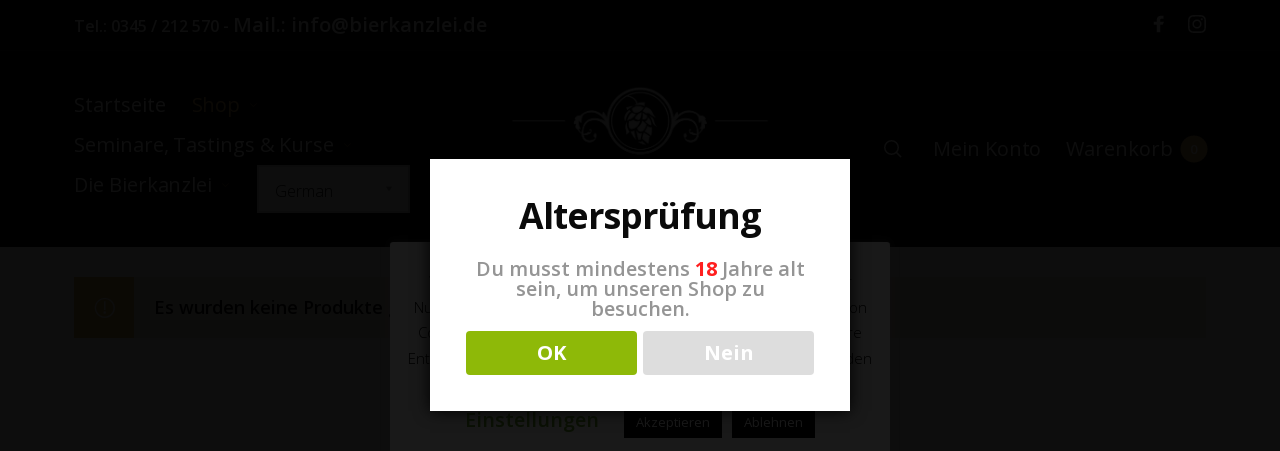

--- FILE ---
content_type: text/css
request_url: https://www.bierkanzlei.de/wp-content/themes/barberry-child/style.css?ver=1.0
body_size: 1248
content:
/*
Theme Name: Barberry Child
Theme URI: http://barberry.temashdesign.com/
Description: This is a child theme for Barberry.
Author: TemashDesign
Author URI: http://temashdesign.com
Template: barberry
Version: 1.0
*/

/****************************************************************/
/*************** ADD YOUR CUSTOM CSS IN THIS AREA ***************/
/****************************************************************/

.site-header .header-inner{
	background:#000;
}

.navigation-foundation ul li a,
header.site-header .header-wrapper .header-sections .tools .header-cart .header-cart-title {
	color:#fff;
}

header.site-header .header-wrapper .header-sections .tools .header-cart .header-cart-count .header-cart-count-background,
body.bb_classic_notif .woocommerce-message .success-icon{
	background:#d5a353;
}

body.bb_classic_notif .woocommerce-message .woocommerce-message-wrapper {
    background-color: #d5a35396;
}

.barberry-active-filters h2{
	display:none;
}

body.woocommerce-shop .barberry-active-filters .barberry-filters-wrapper{
	overflow-x: hidden;
}

.navigation-foundation ul li.active > a,
.navigation-foundation > ul > li:hover > a,
.dropdown.menu .is-active > a,
.dropdown.menu > li.is-dropdown-submenu-parent > a::after{
	color:#d5a353!important;
}


.navigation-foundation ul.is-dropdown-submenu{
	background:#000;
}

.navigation-foundation ul.is-dropdown-submenu.js-dropdown-active::before{
	background:#000;
}

.topbar-left .topbar-socials {
	display:none!important;
}

.product-details .wc-gzd-additional-info,
.widget_products .wc-gzd-additional-info,
.page-id-1706 .page-title,
.page-id-1706 .term-description
{
	display:none!important;
}

.shop-sidebar-left .content-page-wrapper {
    margin-top: 210px!important;
}

@media (max-width: 1024px)
{
	.shop-sidebar-left .content-page-wrapper {
		margin-top: 85px!important;
	}
	
}

.woocommerce-gzd-legal-checkbox-text a{
	font-size:16px;
}

.page-id-1707 .woocommerce-checkout .shop_table {
    background-color: transparent!important;
}

.menu-trigger .nav_burger span{
	background:#fff;
}

.menu-trigger .menu-title span{
	color:#fff;
}

header.site-header .header-wrapper .header-sections .tools .header-expanded-view svg {
    fill: #fff;
    stroke: #fff;
}

.header--stick .menu-trigger .nav_burger span{
	background:#000;
}

.header--stick .menu-trigger .menu-title span,
.header--stick .header-cart-title{
	color:#000!important;
}

.header--stick .header-sections .tools .header-expanded-view svg {
    fill: #000!important;
    stroke: #000!important;
}

.header--stick .navigation-foundation ul li a{
	color:#000;
}

.header--stick .navigation-foundation .is-dropdown-submenu li a{
	color:#fff;
}

.paypalButton{
	text-align:center;
}

.slide-title,
.slide-button a{
	text-shadow:1px 1px 1px #000;
}

.product-template-default .product_meta{
	text-align:center;
}

.shipping-method-description{
	font-size:14px;
}

.float{
	position:fixed;
	width:60px;
	height:60px;
	bottom: 115px;
	right: 25px;
	background-color:#25d366;
	color:#FFF;
	border-radius:50px;
	text-align:center;
	font-size:30px;
	box-shadow: 2px 2px 3px #999;
	z-index:100;
}

.my-float{
	margin-top:16px;
}

.woocommerce-widget-layered-nav-list{
	display: none;
}

.woocommerce-widget-layered-nav .widget-title{
	cursor: pointer;
	border-bottom: 1px solid #000;
	padding-bottom: 5px;
}

.widget_product_categories .widget-title{
	border-bottom: 1px solid #000;
	padding-bottom: 5px;
}

.woocommerce-widget-layered-nav .widget-title::after{
	content: "+";
}

.ownList .attr-title{
	font-size: 14px;
	font-weight: bold;
}

.ownList .attr-excerpt p,
.ownList .attr-excerpt{
	font-size: 14px;
}

.ownh4{
	padding: 0.3125rem 0.625rem;
	font-size: 2.125rem!important;
	line-height: 1.2;
	font-weight: 600;
	letter-spacing: -1px;
}

.attributeImg {
	width: 50px;
	height: 50px;
	margin: 5px;
	border: 1px solid #000;
	border-radius: 50px;
	padding: 10px;
	background-color: #fff;
}

.attribute{
	float:left;
	margin: auto;
}

.ownList .attr-excerpt,
.ownList .attr-title{
	text-align: left;
}

.attributeCont{
	display: inline-grid;
	height: auto;
	width: 60%;
	margin:auto;
}

.attr-title{

}

.contAttr{
	margin-bottom: 25px;
}

.attr-excerpt p{
	margin-bottom: 0px;
}

.middle{
	font-size: 16px;
	font-weight: bold;
}

.middle,
.middleText{
	margin: auto;
}

.middleText p{
	font-size:14px;
	margin: auto;
	color:#fff;
	font-weight: 400;
}

.black{
	background: #000;
	color: #fff;
	border-top: 1px solid #fff;
	min-height: 60px;
}

.unit-price-cart{
	display:none!important;
}

/* Nur ein Bild im Checkout anzeigen */
.woocommerce-checkout .shop_table .product-thumbnail {
    display: block !important; /* Nur das erste Bild anzeigen */
}

.woocommerce-checkout .shop_table .product-thumbnail:nth-child(2) {
    display: none !important; /* Das zweite Bild ausblenden */
}

body > header:nth-child(4) > div > div > div{
	background-color: #000!important;
}

body > header:nth-child(4) > div > div {
    background-color: #000!important;
}
/****************************************************************/
/****************************************************************/
/****************************************************************/

--- FILE ---
content_type: application/javascript
request_url: https://www.bierkanzlei.de/wp-content/plugins/ai-for-seo/assets/js/ai-for-seo-alt-text-injection.js?ver=2.1.2
body_size: 308
content:
if (typeof jQuery === 'function') {
    // Call above function for each editor element
    jQuery(document).ready(function(){
        setTimeout(function() {
            ai4seo_init_alt_text_injection();
        }, 1000);
    });

    // =========================================================================================== \\

    /**
     * Fill missing or empty alt attributes by reusing the first non‑empty alt
     * found for the same src elsewhere on the page
     */
    function ai4seo_init_alt_text_injection() {
        let all_images = jQuery('img');

        // if there are no images at all, bail out
        if (!all_images.length) {
            return;
        }

        // for each img without an alt or with an empty alt
        all_images.each(function() {
            let this_image      = jQuery(this);
            let this_src_value  = this_image.attr('src');
            let this_alt_value  = this_image.attr('alt');

            // only proceed if src is set and alt is missing or empty
            if (this_src_value && ( typeof this_alt_value === 'undefined' || this_alt_value === '' )) {
                let all_similar_images_with_alt = jQuery('img[src="' + this_src_value + '"][alt!=""]');

                // if there are no images with the same src and a non‑empty alt, skip this image
                if (!all_similar_images_with_alt.length) {
                    return;
                }

                this_image.attr('alt', all_similar_images_with_alt.first().attr('alt'));
            }
        });
    }
}

--- FILE ---
content_type: application/javascript
request_url: https://www.bierkanzlei.de/wp-content/themes/barberry-child/js/script.js?ver=1.1
body_size: -7
content:
jQuery( document ).ready(function() {
    jQuery(".woocommerce-widget-layered-nav .widget-title").click(function () {
        jQuery(this).next(".woocommerce-widget-layered-nav-list").fadeToggle();
    })

    jQuery(".woocommerce-mini-cart__buttons .checkout").click(function (e) {

        e.preventDefault();

        location.href = "/zusatzartikel/";

    })

    jQuery(".wc-proceed-to-checkout .checkout-button").click(function (e) {

        e.preventDefault();

        location.href = "/zusatzartikel/";

    })

});

jQuery( document ).ajaxComplete(function() {
    jQuery(".woocommerce-widget-layered-nav .widget-title").click(function () {
        jQuery(this).next(".woocommerce-widget-layered-nav-list").fadeToggle();
    })

});

--- FILE ---
content_type: text/plain
request_url: https://www.google-analytics.com/j/collect?v=1&_v=j102&a=587649133&t=pageview&_s=1&dl=https%3A%2F%2Fwww.bierkanzlei.de%2Fprodukt-kategorie%2Fbiere%2F%3Ffilter_aroma%3Dgrasig%2Czitrus%26filter_hopfen%3Damarillo%2Cbravo%2Ccalypso%2Cmosaic&ul=en-us%40posix&dt=Biere%20%7C%20Die%20Bierkanzlei&sr=1280x720&vp=1280x720&_u=IEBAAEABAAAAACAAI~&jid=1997708502&gjid=343042945&cid=606647341.1769311664&tid=UA-110079746-1&_gid=831703338.1769311664&_r=1&_slc=1&z=1546857054
body_size: -450
content:
2,cG-F88S8CWBP8

--- FILE ---
content_type: application/javascript
request_url: https://www.bierkanzlei.de/wp-content/themes/barberry/js/barberry-scripts-ext.js?ver=1.0
body_size: 19181
content:
jQuery(function($) {

	"use strict";

	var barberry = barberry || {};
	barberry.init = function() {
		barberry.$body = $(document.body),
			barberry.$window = $(window),
			barberry.$header = $('.site-header'),
			barberry.ajaxXHR = null;

			this.globalDebounce();
			this.mobileDetect();
			this.mobileCategories();
			this.stickyHeader();
			this.foundationInit();
			this.lazyLoad();
			this.navigationInit();
			this.footerInit();
			this.offCanvas();	
			this.postGallery();	
			this.parallaxInit();
			this.bgParallaxInit();
			this.select2();
			this.pageHeaderAnimation();
			this.productInfoAnimation();
			this.backtoTop();
			this.shareInit();
			this.searchInit();	
			this.postsInview();	
			this.splitText();
			this.singleProductSlider();
			this.vcProductSlider();
			this.animationProduct();
			this.filterAjax();
			this.loadingAjax();
			this.loadingPostsAjax();
			this.quickView();			
			this.ajaxWishlist();
			this.filterToggle();
			this.filters_scroll();
			this.productCard();
			this.productSwatches();
			this.productQuantity();
			this.widgetProductCategories();
			this.stickySidebar();
			this.removeFromCart();
			this.couponFocus();
			this.woocommerceNotices();
			this.shopLogin();
			this.productGallery();
			this.productVideo();
			this.productInview();
			this.productTabs();
			this.productNavigation();
			this.productAddToCartAjax();
			this.productWishlist();
			
		};



	// =============================================================================
	// Scripts
	// =============================================================================	

	
	// @codekit-prepend  "components/_header-init.js";
	
	// @codekit-append  "components/_globals.js";
	// @codekit-append  "components/_mobile-check.js";
	// @codekit-append  "components/_mobile-categories.js";
	// @codekit-append  "components/_sticky-header.js";
	// @codekit-append  "components/_foundation.js";
	// @codekit-append  "components/_lazyload.js";
	// @codekit-append  "components/_navigation.js";
	// @codekit-append  "components/_footer.js";
	// @codekit-append  "components/_off-canvas.js";
	// @codekit-append  "components/_parallax.js";
	// @codekit-append  "components/_select2.js";
	// @codekit-append  "components/_page_header-animation.js";
	// @codekit-append  "components/_backtotop.js";
	// @codekit-append  "components/_share.js";
	// @codekit-append  "components/_search.js";

	// @codekit-append  "components/blog/_posts_inview.js";
	// @codekit-append  "components/_bgparallax.js";
	// @codekit-append  "components/blog/_ajax_load_posts.js";
	// @codekit-append  "components/blog/_wp_gallery.js";

	// @codekit-append  "components/shop/_product-animation.js";
	// @codekit-append  "components/shop/_product-card.js";
	// @codekit-append  "components/shop/_product-quantity.js";
	// @codekit-append  "components/shop/_swatches.js";
	// @codekit-append  "components/shop/_ajax-loading.js";
	// @codekit-append  "components/shop/_ajax-filter.js";
	// @codekit-append  "components/shop/_ajax-quickview.js";
	// @codekit-append  "components/shop/_price-slider.js";
	// @codekit-append  "components/shop/_ajax-wishlist.js";
	// @codekit-append  "components/shop/_filter-toggle.js";
	// @codekit-append  "components/shop/_widget_product-categories.js";
	// @codekit-append  "components/shop/_sticky-sidebar.js";
	// @codekit-append  "components/shop/_remove-from-cart.js";
	// @codekit-append  "components/shop/_coupon-focus.js";
	// @codekit-append  "components/shop/_notices.js";
	// @codekit-append  "components/shop/_shop-login.js";

	// @codekit-append  "components/product/_gallery.js";
	// @codekit-append  "components/product/_video.js";
	// @codekit-append  "components/product/_inview-sections.js";
	// @codekit-append  "components/product/_tabs.js";
	// @codekit-append  "components/product/_navigation.js";
	// @codekit-append  "components/product/_slider.js";
	// @codekit-append  "components/product/_addtocart.js";
	// @codekit-append  "components/product/_wishlist.js";

	// @codekit-append  "components/_footer-init.js";





  // =============================================================================
  // Global Debounce
  // =============================================================================

  barberry.globalDebounce = function() {

	//===============================================================
	// Scroll Detection
	//===============================================================

	window.scroll_position = $(window).scrollTop();
	window.scroll_direction = 'fixed';

	function scroll_detection() {
		var scroll = $(window).scrollTop();
	    if (scroll > window.scroll_position) {
	        window.scroll_direction = 'down';
	    } else {
	        window.scroll_direction = 'up';
	    }
	    window.scroll_position = scroll;
	}

	$(window).scroll(function() {        
        scroll_detection();
    });


  }

	// =============================================================================
	// Mobile Detect
	// =============================================================================

	barberry.mobileDetect = function() {

		var md = new MobileDetect(window.navigator.userAgent);
		var ismobile = md.mobile();

		if (ismobile) {
			$('body').addClass('is-mobile');
		}

	}


	// =============================================================================
	// Mobile Categories
	// =============================================================================

	barberry.mobileCategories = function() {

		if( $(window).width() > 1024 ) return;

		var categories = $('.barberry-categories'),
		    subCategories = categories.find('li > ul'),
		    button = $('.barberry-show-categories'),
		    time = 200;

		$('body').on('click', '.barberry-show-categories', function(e) {
		    e.preventDefault();

		    if( isOpened() ) {
		        closeCats();
		    } else {
		            openCats();
		    }
		});

		$('body').on('click', '.list_shop_categories a, .list_blog_categories a', function(e) {
		    closeCats();
		    categories.stop().attr('style', '');
		});

		var isOpened = function() {
		    return $('.barberry-categories').hasClass('categories-opened');
		};

		var openCats = function() {


		    var tl = new TimelineMax(),
		        categories = $(".barberry-categories"),
		        categories_items = $(".barberry-categories li");

		        tl.fromTo(categories, 1, {"max-height":0,autoAlpha: 0}, {"max-height":1000,autoAlpha: 1,ease: Power4.easeIn}, 0);
		        tl.staggerFromTo(categories_items, 1, {opacity:0, scale:2, skewX:30}, {opacity:1, scale:1, skewX:0, ease: Back.easeOut}, .1, .3);
		        
		        setTimeout(function() {
		            $('.barberry-categories').addClass('categories-opened');
		            $('.barberry-show-categories').addClass('button-open');
		        }, 500);
 
		};

		var closeCats = function() {


		    var tl = new TimelineMax(),
		        categories = $(".barberry-categories"),
		        categories_items = $(".barberry-categories li");

		        tl.fromTo(categories, 1, {"max-height":1000,autoAlpha: 1}, {autoAlpha: 0, "max-height":0,ease: Power3.easeInOut}, 0);

		        setTimeout(function() {
			        $('.barberry-show-categories').removeClass('button-open');
			        $('.barberry-categories').removeClass('categories-opened');
		        }, 700);
		       
		};

	}


  // =============================================================================
  // Sticky Header
  // =============================================================================

  barberry.stickyHeader = function() {

    if ( barberry_scripts_vars.sticky_header == '0' ) {
      return;
    }

    // Options
    var options = {
        offset: 300,
        throttle: 50,
        classes: {
            clone:   'header--clone',
            stick:   'header--stick',
            unstick: 'header--unstick'
        },
    }

    // Create a new instance of Headhesive.js and pass in some options
    var header = new Headhesive('.site-header', options);

  }





  // =============================================================================
  // Foundation init
  // =============================================================================

  barberry.foundationInit = function() {
 	
	$(document).foundation();

  }


  // =============================================================================
  // Lazy Load
  // =============================================================================

  barberry.lazyLoad = function() {

	$("img.lazy").lazyload({
    	threshold : 200
	});

  }



  // =============================================================================
  // Navigation Init
  // =============================================================================

  barberry.navigationInit = function() {

    var overlay_triggers_list = [
        
        ".barberry-navigation .navigation-foundation > ul > .is-dropdown-submenu-parent",
        ".my-account-has-drop",

    ];

    var overlay_triggers = overlay_triggers_list.join(", ");

    $(overlay_triggers)

    .mouseenter(function(e) {
        $('.site-header').attr('data-sticky', 'visible');
        $('.navigation_overlay').addClass('visible').trigger("show.br.overlay_content");

    })

    .mouseleave(function(e) {
        $('.navigation_overlay').removeClass('visible').trigger("hide.br.overlay_content");
        $('.site-header').removeAttr('data-sticky', 'visible');
    });


    // Header Overlay

    var overlay_triggers_list = [
      
      ".topbar .navigation-foundation > ul"

    ];

    var overlay_triggers = overlay_triggers_list.join(", ");

    $(overlay_triggers)

    .mouseenter(function(e) {
      $('.topbar_overlay').addClass('visible');
    })

    .mouseleave(function(e) {
      $('.topbar_overlay').removeClass('visible');
    });

  }




  // =============================================================================
  // Footer Init
  // =============================================================================

  barberry.footerInit = function() {

	function footerRevealCalcs() {
		var $headerNavSpace = $('.page-header').outerHeight();

		if($(window).height() - $('#wpadminbar').height() - $headerNavSpace - $('#site-footer').height()  > 0) {

			$('body[data-footer-reveal="1"] #primary').css({'margin-bottom': $('#site-footer').height()-1 });
			//let even non reveal footer have min height set when using material ocm
			$('#primary').css({'min-height': $(window).height() - $('#wpadminbar').height() - $headerNavSpace - $('#site-footer').height() -1 });
		} else {
			$('#primary').css({'margin-bottom': $('#site-footer').height()-1 });
		}		
	}

	if ($('body[data-footer-reveal="1"]').length > 0) {
		footerRevealCalcs();
		$(window).resize(function() {
			footerRevealCalcs();
		});		
	}

  }





  // =============================================================================
  // Off Canvas Navigation
  // =============================================================================

  barberry.offCanvas = function() {


	window.offcanvas_open = false;
	window.offcanvas_from_left = false;
	window.offcanvas_from_right = false;
	window.offcanvas_from_top = false;

	window.offcanvas_close = function() {		
		
		window.offcanvas_open = false;
		window.offcanvas_from_left = false;
		window.offcanvas_from_right = false;
		window.offcanvas_from_top = false;			

        var tl = new TimelineMax(),
        	nav_list = $("ul.drilldown:not(.is-drilldown-submenu)"),
        	search_header = $(".search-header");

        	tl.to(nav_list, .6, {autoAlpha: 0, opacity:0, ease: Power4.easeIn}, 0);
        	tl.fromTo(search_header, .3, {opacity:1}, {opacity:0}, 0);
        
			$("body").removeClass("offcanvas_open offcanvas_left offcanvas_right offcanvas_top lock-scroll");

		$(".offcanvas_main_content").one('webkitTransitionEnd otransitionend oTransitionEnd msTransitionEnd transitionend', function() {   
            setTimeout(function(){ 
            	$(window).trigger('resize');
            }, 600);
        });

        $('.offcanvas_shop_sidebar').removeClass('show');

	}

	window.offcanvas_left_anim = function() {
		var tl = new TimelineMax(),
			nav_list = $("ul.drilldown:not(.is-drilldown-submenu)"),
			nav_list_item = $("ul.drilldown:not(.is-drilldown-submenu) > li > a"),
			widget_list = $(".offcanvas_shop_sidebar .widget-area"),
			widget_list_item = $(".offcanvas_shop_sidebar .widget-area .widget");

		if (barberry_scripts_vars.rtl === 'true') {
			tl.fromTo(nav_list, .1, {autoAlpha: 0}, {autoAlpha: 1}, 0);
			tl.staggerFromTo(nav_list_item, 2, {opacity:0, y:150, x:-30, rotation:-10}, {opacity:1, y:0, x:0, rotation:0, ease: Power4.easeInOut}, .08, -0.8);
			tl.fromTo(widget_list, 1, {autoAlpha: 0}, {autoAlpha: 1, ease: Back.easeInOut}, .1);
			tl.staggerFromTo(widget_list_item, .5, {opacity:0, skewX:-10, x:40}, {opacity:1, skewX:0, x:0}, .1, 0.2);
		} else {
			tl.fromTo(nav_list, .1, {autoAlpha: 0}, {autoAlpha: 1}, 0);
			tl.staggerFromTo(nav_list_item, 2, {opacity:0, y:150, x:30, rotation:10}, {opacity:1, y:0, x:0, rotation:0, ease: Power4.easeInOut}, .08, -0.8);
			tl.fromTo(widget_list, 1, {autoAlpha: 0}, {autoAlpha: 1, ease: Back.easeInOut}, .1);
			tl.staggerFromTo(widget_list_item, .5, {opacity:0, skewX:10, x:-40}, {opacity:1, skewX:0, x:0}, .1, 0.2);		
		}
	}

	window.offcanvas_right_anim = function() {
		var tl = new TimelineMax(),
		widget_list = $(".offcanvas_minicart .product_list_widget"),
		widget_list_item = $(".offcanvas_minicart .product_list_widget .woocommerce-mini-cart-item"),
		total = $(".offcanvas_minicart .widget_shopping_cart .widget_shopping_cart_content .shopping-cart-widget-footer .total"),
		buttons = $(".offcanvas_minicart .widget_shopping_cart .widget_shopping_cart_content .shopping-cart-widget-footer .buttons"),
		cart_empty_title = $(".offcanvas_minicart .mini-cart-no-products h4"),
		cart_empty_buttons = $(".offcanvas_minicart .return-to-shop");

		if (barberry_scripts_vars.rtl === 'true') {
			tl.fromTo(widget_list, .5, {autoAlpha: 0}, {autoAlpha: 1, ease: Power4.easeIn}, .1);
			tl.staggerFromTo(widget_list_item, .5, {opacity:0, skewX:-20, x:-60}, {opacity:1, skewX:0, x:0}, .1, 0.2);
			tl.fromTo(total, .8, {opacity:0, x:-80}, {opacity:1, x:0}, 0.2);
			tl.fromTo(buttons, .8, {opacity:0, x:-80}, {opacity:1, x:0}, 0.3);
			tl.fromTo(cart_empty_title, .8, {opacity:0, x:-80}, {opacity:1, x:0}, 0.2);
			tl.fromTo(cart_empty_buttons, .8, {opacity:0, x:-80}, {opacity:1, x:0}, 0.3);
		} else {
			tl.fromTo(widget_list, .5, {autoAlpha: 0}, {autoAlpha: 1, ease: Power4.easeIn}, .1);
			tl.staggerFromTo(widget_list_item, .5, {opacity:0, skewX:20, x:60}, {opacity:1, skewX:0, x:0}, .1, 0.2);
			tl.fromTo(total, .8, {opacity:0, x:80}, {opacity:1, x:0}, 0.2);
			tl.fromTo(buttons, .8, {opacity:0, x:80}, {opacity:1, x:0}, 0.3);
			tl.fromTo(cart_empty_title, .8, {opacity:0, x:80}, {opacity:1, x:0}, 0.2);
			tl.fromTo(cart_empty_buttons, .8, {opacity:0, x:80}, {opacity:1, x:0}, 0.3);			
		}

		
	}



	window.offcanvas_left = function() {			
		
		if (window.offcanvas_open == true) window.offcanvas_close();
		window.offcanvas_open = true;
		window.offcanvas_from_left = true;		
		
		$("body").removeClass("no-offcanvas-animation").addClass("offcanvas_open offcanvas_left lock-scroll");

		window.offcanvas_left_anim();

		$(".nano").nanoScroller({ iOSNativeScrolling: true });		

	}


	window.offcanvas_right = function() {

		if ( isCart() || isCheckout() ) return false;

		if (window.offcanvas_open == true) window.offcanvas_close();	
		window.offcanvas_open = true;
		window.offcanvas_from_right = true;		
		
		$("body").removeClass("no-offcanvas-animation").addClass("offcanvas_open offcanvas_right lock-scroll");

		window.offcanvas_right_anim();

		$(".nano").nanoScroller({ iOSNativeScrolling: true });	

	}


	window.offcanvas_top = function() {	

		if (window.offcanvas_open == true) {	
			window.offcanvas_close();
			window.offcanvas_open = false;
			window.offcanvas_from_top = false;			
		} else {
			window.offcanvas_open = true;
			window.offcanvas_from_top = true;		
			
			$("body").removeClass("no-offcanvas-animation").addClass("offcanvas_open offcanvas_top lock-scroll");
			$(".nano").nanoScroller({ iOSNativeScrolling: true });			
		}		
				
	}

	
	// Overlay Close Offcanvas
	$('.offcanvas_overlay').on('click', function(){
		window.offcanvas_close();
		$(".search-wrap").removeClass("active");
	});

	$('.close-icon').on('click', function(){
		window.offcanvas_close();	
	});


	$('.menu-trigger').on('click', function(e){
		e.preventDefault();
		window.offcanvas_close();

		$('.offcanvas_sidebars').hide();
		$('.offcanvas_mainmenu').show();

        setTimeout(function(){ 
        	window.offcanvas_left();
        }, 200);

	});

	// Header Cart Button

	$('.header-cart').on('click', function(e){

		if ( ! isCart() && ! isCheckout() ) e.preventDefault();

		window.offcanvas_close();

        setTimeout(function(){ 
        	window.offcanvas_right();
        }, 200);

	});

	var isCart = function() {
	    return $('body').hasClass('woocommerce-cart');
	};

	var isCheckout = function() {
	    return $('body').hasClass('woocommerce-checkout');
	}; 

	// Sidebar Button

	$('.barberry-show-sidebar-btn, .shop-sidebar-btn').on('click', function(e){
		e.preventDefault();
		$('.offcanvas_mainmenu').hide();
        $('.offcanvas_sidebars').show();
        setTimeout(function(){ 
        	window.offcanvas_left();
        }, 100);
	});

  }




  // =============================================================================
  // Parallax Init
  // =============================================================================

  barberry.parallaxInit = function() {

	var md = new MobileDetect(window.navigator.userAgent);
	var ismobile = md.mobile();

    if (!ismobile) {

        ParallaxScroll.init();

    }

	var rellax = new Rellax('.rellax', {});
  }






  // =============================================================================
  // Select 2
  // =============================================================================

  barberry.select2 = function() {

		// =============================================================================
		// Shop Archive Orderby Select Options
		// =============================================================================
			
		if ( typeof $.fn.select2 === 'function' ) {

			var $layerednav = $(".woocommerce-widget-layered-nav-dropdown select");

			$layerednav.select2({
				minimumResultsForSearch: 0,
				dropdownParent: $('form.woocommerce-widget-layered-nav-dropdown'),
				allowClear: false,
			});				

			var $orderby = $(".woocommerce-ordering .orderby");

			$orderby.select2({
				minimumResultsForSearch: -1,
				dropdownParent: $('.woocommerce-ordering'),
				allowClear: false,
			});	

			$('.variations_form select').select2({
				minimumResultsForSearch: -1,
				placeholder: barberry_scripts_vars.select_placeholder,
				allowClear: true,
				containerCssClass: "select2_no_border",
				dropdownCssClass: "select2_no_border",
			});				

		}

  }


  // =============================================================================
  // Page Header Animation
  // =============================================================================

  barberry.pageHeaderAnimation = function() {

	$('.page-header-bg').imagesLoaded( { background: true }, function() {
	  $('.page-header-bg-wrapper').addClass('bg-loaded');

		var	tl = new TimelineMax(),
			header = $(".header-sections"),
			topbar = $(".topbar"),
		  	page_title = $(".page-title"),
		  	subtitle = $(".term-description"),
		  	breadcrumbs = $(".breadcrumbs"),
		  	categories_bg = $(".shop-categories, .blog-categories, body.single .page-header .barberry-entry-meta ul.entry-meta-list"),
		  	delimiter = $(".page-title-delimiter"),
		  	arrow_back = $(".back-btn svg"),
		  	content = $(".content-area, .blog-content-area, .post-content-area"),
		  	pagination = $(".woocommerce-pagination, .products_ajax_button"),
		  	footer = $("#site-footer"),

	      	easing = BezierEasing(.1,.68,.32,1);

			tl.fromTo([header, topbar], 1, {autoAlpha:0,opacity:0}, {ease: Power4.easeInOut, autoAlpha:1, opacity:1}, .2);
			tl.fromTo(page_title, 1.2, {y:100, opacity:0}, {ease: Power4.easeInOut, y:0, opacity:1}, .3);
			tl.fromTo(subtitle, 1.4, {scale: 1.4, opacity:0}, {ease: Power4.easeInOut, scale: 1, opacity:1}, .2);
			tl.fromTo(arrow_back, 1, {x:20, opacity:0}, {ease: Power4.easeInOut,x:0, opacity:1}, .5);

			if ( barberry.$body.hasClass('woocommerce-shop') ) {
				tl.fromTo(breadcrumbs, 1.2, {y:40, opacity:0}, {ease: Power4.easeInOut,y:0, opacity:1}, .25);
			} else if ( barberry.$body.hasClass('single-product') ) {
				tl.fromTo(breadcrumbs, 1.2, {y:40, opacity:0}, {ease: Power4.easeInOut,y:0, opacity:1}, .6);
			} else {
				tl.fromTo(breadcrumbs, 1.2, {y:40, opacity:0}, {ease: Power4.easeInOut,y:0, opacity:1}, .25);
			}

			tl.fromTo(categories_bg, 1.4, {y:-40, opacity:0}, {ease: Power4.easeInOut,y:0, opacity:1}, .25);
			tl.fromTo(delimiter, 1, {opacity:0, width:0}, {opacity:1, width:70}, .8);
			tl.fromTo([content, pagination], 1, {opacity:0}, {opacity:1}, .8);
			tl.fromTo(footer, 1, {opacity:0}, {opacity:1}, 1.5);
	});	

	barberry.productInfoAnimation = function() {
		var	tl = new TimelineMax(),
			product_title = $(".product_title"),
		  	product_gallery_labels = $(".single-product .product-images-wrapper .product-labels"),
		  	product_share = $(".single-product .box-share-master-container"),
		  	product_tool_buttons = $(".single-product .product_layout .product-images-inner .product_tool_buttons_placeholder, .product_layout.product_layout_style_3 .product-title-section-wrapper .product-title-section-right"),
		  	product_nav = $(".single-product .products-nav, .single-product .woocommerce-message"),

		  	product_summary_middle = $(".single-product .product_layout.product_layout_default .product-info-cell .product_summary_middle, .single-product .product_layout.product_layout_style_2 .product-info-cell .product_summary_middle, .product_layout.product_layout_style_3 .product-title-section-wrapper .product-title-section-wrapper-inner .product_summary_middle, .product_layout.product_layout_style_3 .product-info-cell, #barberry_woocommerce_quickview .product_summary_middle"),
		  	product_summary_bottom = $(".single-product .product_layout.product_layout_default .product-info-cell .product_summary_bottom, .single-product .product_layout.product_layout_style_2 .product-info-cell .product_summary_bottom, #barberry_woocommerce_quickview .product_summary_bottom");

		  	tl.fromTo(product_title, 1.6, {y:100, opacity:0}, {ease: Power4.easeInOut, y:0, opacity:1}, .7);
            tl.fromTo(product_summary_middle, 2, {y:40, opacity:0}, {ease: Power4.easeInOut,y:0, opacity:1 }, .8);
            tl.fromTo(product_summary_bottom, 2, {y:40, opacity:0}, {ease: Power4.easeInOut,y:0, opacity:1 }, 1);
            tl.fromTo([product_gallery_labels, product_share, product_tool_buttons, product_nav], 2, {opacity:0}, {ease: Power4.easeInOut,opacity:1 }, .7);		  			
	}
	

  }


  // =============================================================================
  // Back to Top
  // =============================================================================

  barberry.backtoTop = function() {

    if ( barberry_scripts_vars.backtotop == '0' ) {
      return;
    }

	$('.scrolltotop').on('click', function() {
		$('html, body').animate({scrollTop : 0},800);
		return false;
	});

	if( $('.offcanvas_container').length > 0 ){
		$(window).scroll(function() {    
			var scroll = $(window).scrollTop();
		
			if (scroll >= 300) {					
				$(".progress-page").addClass('is-active');					
			} else {								
				$(".progress-page").removeClass('is-active');
			}
		});
	}
	
	var lastScroll = 0;

	$(window).scroll(function(){
		var scroll = $(window).scrollTop();
		if (scroll > lastScroll) {
			$(".progress-page").addClass("is-visible");
		} else if (scroll < lastScroll) {
			$(".progress-page").removeClass("is-visible");
		}
		lastScroll = scroll;
	});  	

	var progressPath = document.querySelector('.progress-page path');
	var pathLength = progressPath.getTotalLength();
	progressPath.style.transition = progressPath.style.WebkitTransition = 'none';
	progressPath.style.strokeDasharray = pathLength + ' ' + pathLength;
	progressPath.style.strokeDashoffset = pathLength;
	progressPath.getBoundingClientRect();
	progressPath.style.transition = progressPath.style.WebkitTransition = 'stroke-dashoffset 10ms linear';		
	var updateProgress = function () {
		var scroll = $(window).scrollTop();
		var height = $(document).height() - $(window).height();
		var progress = pathLength - (scroll * pathLength / height);
		progressPath.style.strokeDashoffset = progress;
	}
	updateProgress();
	$(window).scroll(updateProgress);

  }


  // =============================================================================
  // Share Init
  // =============================================================================

  barberry.shareInit = function() {
    
    var $share_elements = $('.box-share-master-container, .post-share-container').attr("data-share-elem");

    $('.social-sharing').socialShare({
        social: $share_elements,
        animation:'launchpadReverse',
        blur:true
    }); 

  }


// =============================================================================
// Search Init
// =============================================================================

barberry.searchInit = function() {

  $(".header-search").on("click", function() {

    window.offcanvas_top();

    var tl = new TimelineMax(),
        search_header = $(".search-header");
        tl.fromTo(search_header, 1, {opacity:0}, {ease: Power4.easeIn, opacity:1}, 0);

    $(".offcanvas_aside .woocommerce-product-search .search-field, .offcanvas_aside .widget_search .search-field").focus();


    if (barberry_scripts_vars.predictive_search === '1') {

      $(".offcanvas_aside .woocommerce-product-search .search_label").on("click", function() {
        $(".offcanvas_aside .woocommerce-product-search .search_label").fadeOut(200),
        $(".offcanvas_aside .woocommerce-product-search .search-field").focus()
      });

      $(":text").on("input", function() {
        $(".offcanvas_aside .woocommerce-product-search .search_label").fadeOut(200),
        $(".offcanvas_aside .woocommerce-product-search .search-field").focus()
      });

      $( document ).ready( function () {
          $( '.search-input' ).dgwtWcasAutocomplete( {
              minChars: 3,
              showNoSuggestionNotice: true,
              autoSelectFirst: false,
              triggerSelectOnValidInput: false,
              serviceUrl: search.ajax_search_endpoint,
              paramName: 'search_keyword',
              noSuggestionNotice:  barberry_scripts_vars.noSuggestionNotice,              
          });
      });
    }

  });

  if (barberry_scripts_vars.predictive_search === '1') {

      var md = new MobileDetect(window.navigator.userAgent);
      var ismobile = md.mobile();

      if (!ismobile && barberry_scripts_vars.typewriter_effect === '1') {
          var typedtext = '^800 ' + barberry_scripts_vars.typewriter_text,
              typedtext_2 = barberry_scripts_vars.typewriter_text_2;

          $(document).one('click', '.header-search', function() {
            var typed = new Typed('.offcanvas_aside .woocommerce-product-search .search_label-text', {
                strings: [typedtext, typedtext_2],
                typeSpeed: 30,
                backSpeed: 20,
            }); 
          });
      }

    $(".offcanvas_aside .woocommerce-product-search .search-clear").on("click", function() {
      $('.search-field').val(""),
      $(".search-field").focus()
    }); 

  }

}



// =============================================================================
// Posts  InView Animations
// =============================================================================

barberry.postsInview = function() {

	window.sr = ScrollReveal();

    sr.reveal('.blog-articles article', {
        opacity: 0,
        duration: 1600,
        mobile: true,
        viewFactor: 0,
    }); 

}

barberry.postsNewInview = function() {

    window.sr = ScrollReveal();

    sr.reveal('.blog-articles article.new', {
        opacity: 0,
        duration: 1600,
        mobile: true,
        viewFactor: 0,
    }); 

}


  // =============================================================================
  // Background Parallax Init
  // =============================================================================

  barberry.bgParallaxInit = function() {

    function ExtraScrollAnimator(options) {
        var self = this
          , $window = $(window)
          , scrollTop = $window.scrollTop()
          , isActive = !0
          , wWidth = $window.width()
          , wHeight = $window.height()
          , isMin = null
          , isMax = null
          , isInside = null
          , isPaused = !1;
        self.init = function(_options) {
            self.options = $.extend({
                target: null,
                tween: null,
                ease: Linear.easeNone,
                min: 0,
                max: 1,
                minSize: 0,
                speed: 0.3,
                defaultProgress: 1,
                debug: !1,
                onMin: null,
                onMax: null,
                onOutside: null,
                onInside: null,
                onUpdate: null
            }, _options);
            if (self.options.target === null || self.options.target.length < 1) {
                console.warn("Extra Scroll Animator: no target specified");
                return !1
            }
            if (self.options.tween === null) {
                console.warn("Extra Scroll Animator: no tween specified");
                return !1
            }
            self.allowScrollUpdate = !0;
            self.update();
            self.repaint()
        }
        ;
        self.updatePosition = function(fast) {
            if (!isActive) {
                return
            }
            var time = (fast === undefined || !fast) ? self.options.speed : 0, coords = self.options.target.data('coords'), percent;
            if (!coords) {
                return
            }
            percent = 1 - (scrollTop - coords.max) / (coords.min - coords.max);
            if (percent <= 0 && isMin !== !0) {
                isMin = !0;
                if (isFunction(self.options.onMin)) {
                    self.options.onMin()
                }
                self.options.target.trigger("extra:scrollanimator:min")
            } else if (percent > 0 && isMin !== !1) {
                isMin = !1
            }
            if (percent >= 1 && isMax !== !0) {
                isMax = !0;
                if (isFunction(self.options.onMax)) {
                    self.options.onMax()
                }
                self.options.target.trigger("extra:scrollanimator:max")
            } else if (percent <= 1 && isMax !== !1) {
                isMax = !1
            }
            if ((isMin === !0 || isMax === !0) && isInside !== !1) {
                isInside = !1;
                if (isFunction(self.options.onOutside)) {
                    self.options.onOutside()
                }
                self.options.target.trigger("extra:scrollanimator:outside")
            } else if (percent <= 1 && percent >= 0 && isInside !== !0) {
                isInside = !0;
                if (isFunction(self.options.onInside)) {
                    self.options.onInside()
                }
                self.options.target.trigger("extra:scrollanimator:inside")
            }
            if (isInside === !1) {
                if (isMax) {
                    percent = 1
                } else {
                    percent = 0
                }
            }
            percent = Math.max(0, Math.min(percent));
            debug(percent);
            TweenMax.to(self.options.tween, time, {
                progress: percent,
                ease: self.options.ease
            })
        }
        ;
        self.update = function() {
            wWidth = $window.width();
            wHeight = $window.height();
            var coords = {}
              , offsetTop = self.options.target.offset().top
              , height = self.options.target.height()
              , min = self.options.min
              , max = self.options.max;
            coords.min = offsetTop - wHeight + (wHeight * min);
            coords.max = (offsetTop - wHeight + height) + (wHeight * max);
            self.options.target.data("coords", coords);
            self.options.tween.paused(!0);
            self.options.tween.progress(self.options.defaultProgress);
            if (wWidth < self.options.minSize) {
                $window.off('scroll', scrollHandler)
            } else {
                $window.on('scroll', scrollHandler);
                self.updatePosition(!0)
            }
            if (isFunction(self.options.onUpdate)) {
                self.options.onUpdate(coords)
            }
            self.options.target.trigger("extra:scrollanimator:update", [coords])
        }
        ;
        $window.on('extra:resize', self.update);
        $window.on('extra:scrollanimator:resize', self.update);
        $window.on('extra:scrollanimator:tick', self.updatePosition);
        function scrollHandler(event) {
            scrollTop = $window.scrollTop();
            self.allowScrollUpdate = !0
        }
        self.repaint = function() {
            if (!isActive) {
                return
            }
            if (!self.allowScrollUpdate) {
                window.requestAnimationFrame(self.repaint);
                return
            }
            self.updatePosition();
            self.allowScrollUpdate = !1;
            window.requestAnimationFrame(self.repaint)
        }
        ;
        self.init(options);
        self.updateTween = function(tween) {
            if (self.options.tween) {
                self.options.tween.kill()
            }
            self.options.tween = tween;
            self.options.tween.paused(!0);
            self.options.tween.progress(self.options.defaultProgress);
            self.allowScrollUpdate = !0;
            self.update()
        }
        ;
        self.pause = function() {
            if (!isPaused) {
                $window.off('scroll', scrollHandler);
                $window.off('extra:resize', self.update);
                isActive = !1;
                isPaused = !0
            }
        }
        ;
        self.resume = function() {
            if (isPaused) {
                if (wWidth < self.options.minSize) {
                    $window.off('scroll', scrollHandler)
                } else {
                    $window.on('scroll', scrollHandler)
                }
                $window.on('extra:resize', self.update);
                isActive = !0;
                isPaused = !1;
                self.repaint()
            }
        }
        ;
        self.destroy = function() {
            isActive = !1;
            $window.off('scroll', scrollHandler);
            $window.off('extra:resize', self.update);
            $window.off('extra:scrollanimator:tick', self.updatePosition);
            if (self.options.tween) {
                self.options.tween.paused(!0);
                self.options.tween.progress(self.options.defaultProgress);
                self.options.tween.kill()
            }
            self.allowScrollUpdate = !1
        }
        ;
        function debug(string) {
            if (self.options.debug === !0) {
                console.log(string)
            }
        }
        function isFunction(functionToCheck) {
            var getType = {};
            return functionToCheck && getType.toString.call(functionToCheck) === '[object Function]'
        }
    }

window.initPrllx = function($container) {

        const TLPrllxs = []
        var $container = $('.site-content');
        var $sections = $container.find('.entry-thumbnail');
        $sections.each(function() {
            var $section = $(this),


            $inner = $section.children(),
            $separator = $section.find('.prllx'),
            tween,
            height = $inner.width(),
            scrollAnimator;
            // console.log(height);
            tween = new TimelineMax({
                onUpdate: function() {}
            });

            tween.set($separator, {
                y: -1 * $separator.attr('data-prllx')
            }).to($separator, 1, {
                y:$separator.attr('data-prllx'), overwrite:"all", ease:Power0.easeNone
            }, '-=0.5');


            scrollAnimator = new ExtraScrollAnimator({
                target: $section,
                tween: tween,
                defaultProgress: 0,
                speed: 0,
                min: -0.2,
                max:1.3,
            });
            
            $section.on("extra:scrollanimator:update", function(event) {

                event.stopPropagation()
            })
        })
    }

    var md = new MobileDetect(window.navigator.userAgent);
    var ismobile = md.mobile();

    $(window).on("load", function() {
          initPrllx();
    })

  }


  // =============================================================================
  // Ajax Posts Loading
  // =============================================================================

  barberry.loadingPostsAjax = function() {

	var listing_class 		= ".blog-articles";
	var item_class 			= ".blog-articles article";
	var pagination_class 	= ".posts-navigation";
	var next_page_class 	= ".posts-navigation a.next";
	var ajax_button_class 	= ".posts_ajax_button";
	var ajax_loader_class 	= ".posts_ajax_loader";
	
	var ajax_load_items = {
	    
	    init: function() {

	        if (barberry_scripts_vars.blog_pagination_type == 'load_more_button' || barberry_scripts_vars.blog_pagination_type == 'infinite_scroll') {
	        
		        $(document).ready(function() {
		            
		            if ($(pagination_class).length) {
		                
		                $(pagination_class).before('<div class="pagination-container"><div class="'+ajax_button_class.replace('.', '')+'" data-processing="0"><div class="loadmore"><span>'+barberry_scripts_vars.ajax_loading_locale+'</span><div class="container"><div class="dot"></div><div class="dot"></div><div class="dot"></div></div></div></div>');

		            }		            		            

		        });
		        
		        $('body').on('click', ajax_button_class, function(e) {

		        	e.preventDefault();
		            
		            if ($(next_page_class).length) {
		                
		                $(ajax_button_class).attr('data-processing', 1).addClass('loading');  	                
		                
		                var href = $(next_page_class).attr('href');


		                ajax_load_items.onstart();		            
		                
		                $.get(href, function(response) {
		                    
		                    $(pagination_class).html($(response).find(pagination_class).html());

		                    $(response).find(item_class).each(function() {

		                    	$($(this)).addClass('new');
		                    	$('.blog-articles > article:last').after($(this));	

		                    	if ( barberry_scripts_vars.blog_posts_parallax == '1' ) {
		                    		window.initPrllx();
		                    	}
		                    	
		                    	barberry.postsNewInview();
  
		                        $($(this)).removeClass('new');                        

		                    });

		                    $(ajax_button_class).attr('data-processing', 0).removeClass('loading');
		                    
		                    ajax_load_items.onfinish();

		                    if ($(next_page_class).length == 0) {
		                        $(ajax_button_class).addClass('disabled').show();
		                    } else {
		                    	$(ajax_button_class).show();
		                    }

		                });

		            } else {
		                		                
		                $(ajax_button_class).addClass('disabled').show();

		            }

		        });

	        }
	        
	        if (barberry_scripts_vars.blog_pagination_type == 'infinite_scroll') {

		        var buffer_pixels = Math.abs(0);
		        
		        $(window).scroll(function() {
		           
		            if ($(listing_class).length) {
		                
		                var a = $(listing_class).offset().top + $(listing_class).outerHeight();
		                var b = a - $(window).scrollTop();
		                
		                if ((b - buffer_pixels) < $(window).height()) {
		                    if ($(ajax_button_class).attr('data-processing') == 0) {
		                        $(ajax_button_class).trigger('click');
		                    }
		                }

		            }

		        });
	        }
	    },

	    onstart: function() {
	    },

	    onfinish: function() {
	    },

	};

	ajax_load_items.init();

  }


// =============================================================================
// Wordpress Gallery
// =============================================================================

barberry.postGallery = function() {

	$('.reveal').on('click', '.next', function(){
		var next = $(this).parent('.reveal').next('.reveal').attr('id');
		if (next) {
			next = '#' + next;
			$(next).foundation('open');
		}
	});

	$('.reveal').on('click', '.prev', function(){
		var prev = $(this).parent('.reveal').prev('.reveal').attr('id');
		if (prev) {
			prev = '#' + prev;
			$(prev).foundation('open');
		}
	});

	if ($('.reveal.blog-gallery').length) {
		$('.reveal.blog-gallery:first').find('.blog-gallery-btn.prev').hide();
		$('.reveal.blog-gallery:last').find('.blog-gallery-btn.next').hide();
	}

}

  barberry.splitText = function() {

    var md = new MobileDetect(window.navigator.userAgent);
    var ismobile = md.mobile();

    if ( $(window).width() > 1024 ) {
        if (!ismobile) {
            if ( $('.product-grid-layout-2').length > 0 ) {
                var $quote = $(".product-grid-layout-2 .product-title a, .product-grid-layout-2 .category-title"),
                mySplitText = new SplitText($quote, {type:"lines"}),
                splitTextTimeline = new TimelineMax();
                $(".product-grid-layout-2 .product-title a div, .product-grid-layout-2 .category-title div").wrapInner( "<span></span>");                
            }
            
        }
    }
  }

  barberry.splitTextNew = function() {

    var md = new MobileDetect(window.navigator.userAgent);
    var ismobile = md.mobile();

    if ( $(window).width() > 1024 ) {
        if (!ismobile) {
            if ( $('.product-grid-layout-2').length > 0 ) {
                var $quote = $(".product-grid-layout-2 .product.new .product-title a"),
                mySplitText = new SplitText($quote, {type:"lines"}),
                splitTextTimeline = new TimelineMax();
                $(".product-grid-layout-2 .product.new .product-title a div").wrapInner( "<span></span>");                
            }
        }
    }
  }


  // =============================================================================
  // Product Animation
  // =============================================================================

  barberry.animationProduct = function() {

    var md = new MobileDetect(window.navigator.userAgent);
    var ismobile = md.mobile();

	window.sr = ScrollReveal();

    sr.reveal('ul.products .product', { 
        opacity: 0,
        viewFactor: 0.2,
        afterReveal: revealProductElements,
        beforeReveal: function (domEl) {
            domEl.classList.add('active');
            var product_img = domEl.querySelector('.product-inner .loop-thumbnail img, .category_wrapper .category_image img');
            if (product_img !== null) {
                domEl.visuelRevealTL = new TimelineMax(),
                domEl.visuelRevealTL.fromTo(product_img, 2, {scale:1.1}, {ease: Power4.easeOut, scale:1},0); 
            }
        } 
    }, 150);


    function revealProductElements (domEl) {
        domEl.classList.add('active');
        var quote = domEl.querySelectorAll('.product-title a div span, .category-title div span'),
            elements = domEl.querySelector('.star-rating, .more-products'),
            price = domEl.querySelector('.price');

        domEl.visuelRevealTL = new TimelineMax();

        if ( $(window).width() > 1024 ) {
            if (!ismobile) {
                if ( $('.product-grid-layout-2').length > 0 ) {
                    domEl.visuelRevealTL.fromTo(quote, 1, {ease: Power4.easeOut, x:30, y:100, skewX:60, opacity:0}, {ease: Power4.easeOut, x:0, y:0, skewX:0,  opacity:1}, 0);
                    if (elements !== null) {
                        domEl.visuelRevealTL.fromTo(elements, 2, {y:10, opacity:0}, {ease: Power4.easeOut, y:0, opacity:1},.4);
                    }
                    if (price !== null) {
                        domEl.visuelRevealTL.fromTo(price, 2, {y:10}, {ease: Power4.easeOut, y:0, opacity:1},.2);
                    }
                }
            }
        }
    }

  }

  // Ajax filter product animation


  barberry.animationNewProduct = function() {

    var md = new MobileDetect(window.navigator.userAgent);
    var ismobile = md.mobile();

    window.sr = ScrollReveal();

    sr.reveal('ul.products .product.new', { 
        opacity: 0,
        viewFactor: 0.2,
        afterReveal: revealProductElements,
        beforeReveal: function (domEl) {
            domEl.classList.add('active');
            var product_img = domEl.querySelector('.product-inner .loop-thumbnail img, .category_wrapper .category_image img');
            if (product_img !== null) {
                domEl.visuelRevealTL = new TimelineMax(),
                domEl.visuelRevealTL.fromTo(product_img, 2, {scale:1.1}, {ease: Power4.easeOut, scale:1},0); 
            }
        } 
    }, 150);


    function revealProductElements (domEl) {
        domEl.classList.add('active');
        var quote = domEl.querySelectorAll('.product-title a div span, .category-title div span'),
            elements = domEl.querySelector('.star-rating, .more-products'),
            price = domEl.querySelector('.price');

        domEl.visuelRevealTL = new TimelineMax();

        if ( $(window).width() > 1024 ) {
            if (!ismobile) {
                if ( $('.product-grid-layout-2').length > 0 ) {
                    domEl.visuelRevealTL.fromTo(quote, 1, {ease: Power4.easeOut, x:30, y:100, skewX:60, opacity:0}, {ease: Power4.easeOut, x:0, y:0, skewX:0,  opacity:1}, 0);
                    if (elements !== null) {
                        domEl.visuelRevealTL.fromTo(elements, 2, {y:10, opacity:0}, {ease: Power4.easeOut, y:0, opacity:1},.4);
                    }
                    if (price !== null) {
                        domEl.visuelRevealTL.fromTo(price, 2, {y:10}, {ease: Power4.easeOut, y:0, opacity:1},.2);
                    }
                }
            }
        }
    }

  }


	// =============================================================================
	// Shop Archive Buttons Click States
	// =============================================================================

	barberry.productCard = function() {

		// Wishlist

		$(document).on('click', '.footer-section-inner .add_to_wishlist',  function(e) {
			var this_button = $(this);
			this_button.addClass('clicked');
			this_button.parents('.footer-section-inner').addClass('adding');
			setTimeout(function() { 
	        	this_button.addClass('loading');
	        }, 0);
			barberry.$body.on('added_to_wishlist', function() {
				$('.header-wishlist').addClass('animated');
				this_button.removeClass('loading');
				this_button.parents('.footer-section-inner').removeClass('adding');
				setTimeout(function() { 
		        	$('.header-wishlist').removeClass('animated');	
	            }, 2000); 
				this_button.removeClass('add_to_wishlist').addClass('added');
				this_button.attr("href", this_button.data("wishlist-url"));
				this_button.children('.tooltip').text(this_button.data("browse-wishlist-text"));
			});
		});


		// Quick View

		$(document).on('click', '.footer-section .barberry_product_quick_view_button',  function() {
			var this_button = $(this);
			this_button.addClass('clicked');
			this_button.parents('.product-inner').addClass('adding');
			setTimeout(function() { 
		    	this_button.addClass('loading');
		    }, 200);

		    $(document.body).on('opened_product_quickview', function() {
				this_button.parents('.product-inner').removeClass('adding');
				this_button.removeClass('loading').removeClass('clicked');
			});
		});


		// Add to Cart

		$(document).on('click', '.footer-section  .ajax_add_to_cart, .footer-section  .add_to_cart_button', function() {		
			var this_button = $(this);		
			this_button.addClass('clicked');
			this_button.parents('.product-inner').addClass('adding');
			setTimeout(function() { 
	        	this_button.addClass('loading');
	        }, 200);

	        

			barberry.$body.on('wc_cart_button_updated', function() {
				this_button.removeClass('loading').removeClass('clicked');
				this_button.parents('.product-inner').removeClass('adding');
				$('.header-cart').addClass('animated');	
				setTimeout(function() { 
		        	$('.header-cart').removeClass('animated');	
	            }, 2000); 	
				
				if (this_button.siblings('.added_to_cart').length ) {
					var new_href = this_button.siblings('.added_to_cart').attr("href");
					var new_text = this_button.siblings('.added_to_cart').text();
					
					this_button.siblings('.added_to_cart').remove();
					this_button.attr("href", new_href);
					this_button.text(new_text);
					this_button.children('.tooltip').text(new_text);
					this_button.removeClass().addClass('button added wc-forward');

					// Open minicart ================	
					window.offcanvas_close();

			        setTimeout(function(){ 
			        	window.offcanvas_right();
			        }, 200);								

				}			
			});		
		});	
	}


	// =============================================================================
	// Product Quantity
	// =============================================================================

	barberry.productQuantity = function() {

		jQuery(document).ready(function($) {

			var $input;

			$(document).on('click', '.plus-btn', function(e) {

				if( $('body').hasClass('rtl') ) {
					$input = $(this).next('input.custom-qty');
				} else {
					$input = $(this).prev('input.custom-qty');
				}
			    var val  = parseInt($input.val());
			    var max  = parseInt($input.attr('max'));
			    var step = parseInt($input.attr('step')) || 1;

			    if( !isNaN(max) ) {
			        if( max > val ) {
			            $input.val( val+step ).change();
			        }
			    } else {
			        $input.val( val+step ).change();
			    }

                $(".button[name ='update_cart']").trigger("click");

                return false;
			});

			$(document).on('click', '.minus-btn', function(e) {

				if( $('body').hasClass('rtl') ) {
					$input = $(this).prev('input.custom-qty');
				} else {
					$input = $(this).next('input.custom-qty');
				}

			    var val  = parseInt($input.val());
			    var min  = parseInt($input.attr('min'));
			    var step = parseInt($input.attr('step')) || 1;

			    if( !isNaN(min) ) {
			        if( min < val ) {
			            $input.val( val-step ).change();
			        }
			    } else {
			        $input.val( val-step ).change();
			    }

                $(".button[name ='update_cart']").trigger("click");

			    return false;
			});

			var windowWidth = $(window).width();

			// Input Quantity Long Press

			if (  windowWidth > 1024 ) {

				var timer;

				$(document).on('mousedown', '.plus-btn', function(e) {

				    $input = $(this).prev('input.custom-qty');
				    var val = parseInt($input.val());

				    timer = setInterval(function() {

				        val++;
				        $input.val(val);

				    }, 250); 

				});

				$(document).on('mousedown', '.minus-btn', function(e) {

				    $input = $(this).next('input.custom-qty');
				    var val = parseInt($input.val());

				    timer = setInterval(function() {

				      	if (val > 1) {
							val--;
							$input.val(val);
				        }

				     }, 250); 
				});


				document.addEventListener("mouseup", function(){
			   		if (timer) clearInterval(timer)
				});

			}

		});

	}


	// =============================================================================
	// Attribute Swatches
	// =============================================================================

	barberry.productSwatches = function() {

		$('body').on('tawcvs_initialized', function () {
			$('.variations_form').unbind('tawcvs_no_matching_variations');
			$('.variations_form').on('tawcvs_no_matching_variations', function (event, $el) {
				event.preventDefault();
				$el.addClass('selected');

				$('.variations_form').find('.woocommerce-variation.single_variation').show();
				if (typeof wc_add_to_cart_variation_params !== 'undefined') {
					$('.variations_form').find('.single_variation').slideDown(200).html('<p>' + wc_add_to_cart_variation_params.i18n_no_matching_variations_text + '</p>');
				}
			});
		});

		$('body').on('click', '.br-swatch-variation-image', function (e) {
			e.preventDefault();
			$(this).siblings('.br-swatch-variation-image').removeClass('selected');
			$(this).addClass('selected');
			var imgSrc = $(this).data('src'),
				imgSrcSet = $(this).data('src-set'),
				$mainImages = $(this).parents('li.product').find('.product-image > a'),
				$image = $mainImages.find('img').first(),
				imgWidth = $image.first().width(),
				imgHeight = $image.first().height();

			$mainImages.addClass('image-loading');
			$mainImages.css({
				width  : imgWidth,
				height : imgHeight,
				display: 'block'
			});

			$image.attr('src', imgSrc);

			if (imgSrcSet) {
				$image.attr('srcset', imgSrcSet);
			}

			$image.load(function () {
				$mainImages.removeClass('image-loading');
				$mainImages.removeAttr('style');
			});
		});

	}


	// =============================================================================
	// Ajax Loading
	// =============================================================================

	barberry.loadingAjax = function() {


	var listing_class 		= ".content-area .products";
	var item_class 			= ".content-area ul.products li";
	var pagination_class 	= "body.woocommerce-shop .woocommerce-pagination";
	var next_page_class 	= ".woocommerce-pagination a.next";
	var ajax_button_class 	= ".products_ajax_button";
	var ajax_loader_class 	= ".products_ajax_loader";

	var b_ajax_load_items = {
	    
	    init: function() {

	        if (barberry_scripts_vars.shop_pagination_type == 'load_more_button' || barberry_scripts_vars.shop_pagination_type == 'infinite_scroll') {
	        
		        $(document).ready(function() {
		            
		            if ($(pagination_class).length) {
		                
		                $(pagination_class).before('<div class="'+ajax_button_class.replace('.', '')+'" data-processing="0"><div class="loadmore"><span>'+barberry_scripts_vars.ajax_loading_locale+'</span><div class="container"><div class="dot"></div><div class="dot"></div><div class="dot"></div></div></div></div>');
		            }		            		            

		        });
		        
		        $('body').on('click', ajax_button_class, function(e) {

		        	e.preventDefault();

					if ( $(next_page_class).data('requestRunning') ) {
						return;
					}

					$(next_page_class).data('requestRunning', true);			        	
		            
		            if ($(next_page_class).length) {
		                
		                $(ajax_button_class).attr('data-processing', 1).addClass('loading');                
		                
		                var href = $(next_page_class).attr('href');


		                b_ajax_load_items.onstart();
		                
		                $.get(href, function(response) {
		                    
		                    $(pagination_class).html($(response).find(".woocommerce-pagination").html());

		                    $(response).find(item_class).each(function(i) {

		                    	$($(this)).addClass('new');

		                        $(listing_class).append($(this));

		                    	barberry.splitTextNew();
		                    	barberry.animationNewProduct();
		                    	$($(this)).removeClass('new');
		                        
		                    });
	               
		                    $(ajax_button_class).attr('data-processing', 0).removeClass('loading');
		                    
		                    b_ajax_load_items.onfinish();

		                    if ($(next_page_class).length == 0) {
		                        $(ajax_button_class).addClass('disabled').show();
		                    } else {
		                    	$(ajax_button_class).show();
		                    }

		                });

		                

		            } else {
		                		                
		                $(ajax_button_class).addClass('disabled').show();

		            }

		        });

	        }
	        
	        if (barberry_scripts_vars.shop_pagination_type == 'infinite_scroll') {

		        var buffer_pixels = Math.abs(100);
		        
		        $(window).scroll(function() {
		           
		            if ($(listing_class).length) {
		                
		                var a = $(listing_class).offset().top + $(listing_class).outerHeight();
		                var b = a - $(window).scrollTop();
		                
		                if ((b - buffer_pixels) < $(window).height()) {
		                    if ($(ajax_button_class).attr('data-processing') == 0) {
		                        $(ajax_button_class).trigger('click');
		                    }
		                }

		            }

		        });

	        }

	    },

	    onstart: function() {
	    },

	    onfinish: function() {

	    	barberry.lazyLoad();

	    },


	};

	b_ajax_load_items.init();
	b_ajax_load_items.onfinish();

	}



	// Pagination animations

	barberry.paginationHide = function() {
		var	tl = new TimelineMax(),
			pagination = $(".woocommerce-pagination, .products_ajax_button");
			tl.fromTo(pagination, 1, {opacity:1}, {ease: Power4.easeInOut,opacity:0}, 0);
	}

	barberry.paginationShow = function() {
		var	tl = new TimelineMax(),
			pagination = $(".woocommerce-pagination, .products_ajax_button");
			tl.fromTo(pagination, 1, {opacity:0}, {ease: Power4.easeInOut,opacity:1}, .5);
	}


	// =============================================================================
	// Ajax Filter
	// =============================================================================

	barberry.filterAjax = function() {

		if ( !barberry.$body.hasClass('catalog-ajax-filter') ) {
			return;
		}

		barberry.$body.on('price_slider_change', function(event, ui) {
			var form = $('.price_slider').closest('form').get(0),
				$form = $(form),
				url = $form.attr('action') + '?' + $form.serialize();

			$(document.body).trigger('barberry_catalog_filter_ajax', url, $(this));
		});

		barberry.$body.on('click', '.barberry-clear-filters', function(e) {
			e.preventDefault();
			var url = $(this).attr('href');
			$(document.body).trigger('barberry_catalog_filter_ajax', url, $(this));
		});

		function barberryUpdateUrlParameters(currentParams, newParams) {
		    if (currentParams.trim() === '') {
		        return "?" + newParams;
		    }
		    var newParamsObj = {};
		    newParams.split('&').forEach(function(x) {
		        var arr = x.split('=');
		        arr[1] && (newParamsObj[arr[0]] = arr[1]);
		    });
		    for (var prop in newParamsObj) {
		        var i = currentParams.indexOf('#');
		        var hash = i === -1 ? '' : uri.substr(i);
		        currentParams = i === -1 ? currentParams : currentParams.substr(0, i);
		        var re = new RegExp("([?&])" + prop + "=.*?(&|$)","i");
		        var separator = "&";
		        if (currentParams.match(re)) {
		            currentParams = currentParams.replace(re, '$1' + prop + "=" + newParamsObj[prop] + '$2');
		        } else {
		            currentParams = currentParams + separator + prop + "=" + newParamsObj[prop];
		        }
		        currentParams + hash;
		    }
		    return currentParams;
		}



        var woocommerceOrderingForm = $(document.body).find('form.woocommerce-ordering');
        if (woocommerceOrderingForm.length) {
            woocommerceOrderingForm.on('submit', function(e) {
                e.preventDefault();
            });
            $(document.body).on('change', 'form.woocommerce-ordering select.orderby', function(e) {
                e.preventDefault();
                var currentUrlParams = window.location.search;
                var url = window.location.href.replace(window.location.search, '') + barberryUpdateUrlParameters(currentUrlParams, woocommerceOrderingForm.serialize());
                $(document.body).trigger('barberry_catalog_filter_ajax', [url, woocommerceOrderingForm]);
                
            });
        }



		barberry.$body.find('.site-shop-filters, .barberry-active-filters, .woocommerce-sidebar-inside .widget-area').on('click', 'a', function(e) {
			var $widget = $(this).closest('.widget');
			if ( 
				$widget.hasClass('widget_layered_nav_filters') ||
				$widget.hasClass('widget_layered_nav') ||
				$widget.hasClass('product-sort-by') ||
				$widget.hasClass('barberry-price-filter-list') ) {
				e.preventDefault();
				$(this).closest('li').addClass('chosen');
				var url = $(this).attr('href');
				$(document.body).trigger('barberry_catalog_filter_ajax', url, $(this));
			}			


			if ( $widget.hasClass('product-sort-by') ) {
				$(this).addClass('active');
			}
		});	

		$(document.body).on('barberry_catalog_filter_ajax', function(e, url, element) {

			var $container = $('.shop-content-inner'),
				$container_nav = $('.woocommerce-sidebar-inside .widget-area'),
				$shopTopbar = $('.site-shop-filters'),
				$active_filters = $('.barberry-active-filters'),
				$ordering = $('.woocommerce-archive-header .woocommerce-ordering'),
				$found = $('.woocommerce-archive-header .product-found'),
				$filter = $('.woocommerce-archive-header .filter_switch');

				if ( barberry_scripts_vars.shop_filters_close == '0' ) {
					window.offcanvas_close();
					window.filters_button_off();
				} else {
					$('.offcanvas_shop_sidebar').addClass('show');
				}	

			if ($('.barberry-active-filters').children().length > 0) {
				$(this).addClass('with-active-filters');
			}	

			if ( $('.woocommerce-archive-header').length > 0 ) {
				if (Foundation.MediaQuery.atLeast('large')) {
					var position = $('.woocommerce-archive-header').offset().top -110;
				} else {
					var position = $('.woocommerce-archive-header').offset().top -60;
				}
				
				$('html, body').stop().animate({
						scrollTop: position
					},
					1200
				);
			}


			$('#shop-loading').addClass('show');
			$('ul.products').addClass('show');
			barberry.paginationHide();

			if ( '?' == url.slice(-1) ) {
				url = url.slice(0, -1);
			}

			url = url.replace(/%2C/g, ',');

			history.pushState({
            	page: url
        	}, "", url);


			$(document.body).trigger('barberry_ajax_filter_before_send_request', [url, element]);

			if ( barberry.ajaxXHR ) {
				barberry.ajaxXHR.abort();
			}

			barberry.ajaxXHR = $.get(url, function(res) {

				$container.replaceWith($(res).find('.shop-content-inner'));
				$container_nav.html($(res).find('.woocommerce-sidebar-inside .widget-area').html());
				$shopTopbar.html($(res).find('.site-shop-filters').html());
				$ordering.html($(res).find('.woocommerce-archive-header .woocommerce-ordering').html());
				$found.html($(res).find('.woocommerce-archive-header .product-found').html());
				$filter.html($(res).find('.woocommerce-archive-header .filter_switch').html());
				$active_filters.html($(res).find('.barberry-active-filters').html());

				barberry.priceSlider();
				barberry.lazyLoad();
				barberry.widgetProductCategories();
				barberry.select2();
				barberry.splitText();
				barberry.animationProduct();
				barberry.loadingAjax();
				barberry.filters_scroll();
				
				$('#shop-loading').removeClass('show');
				$('ul.products').removeClass('show');	
				barberry.paginationShow();

				$(document.body).trigger('barberry_ajax_filter_request_success', [res, url]);

			}, 'html');


		});

	}

// =============================================================================
// Quick View Init
// =============================================================================

barberry.quickView = function() {

    if ( barberry_scripts_vars.product_quick_view == '0' ) {
      return;
    }

	function product_quick_view_ajax(id) {
		
		$.ajax({
			
			url: barberry_scripts_vars.ajaxurl,
			
			data: {
				"action" : "barberry_product_quick_view",
				'product_id' : id
			},

			success: function(results) {				
				$(".barberry_qv_content").empty().html(results);
				$("body").removeClass("progress");


	            setTimeout(function() { 
   	        	 	$(document.body).trigger('opened_product_quickview');
		        	$('#barberry_woocommerce_quickview').addClass('open');
	            }, 500); 

	            setTimeout(function() { 
		        	$("body").addClass('photoswipe-blur');
	            }, 700); 
				
	            $("#barberry_woocommerce_quickview button.single_add_to_cart_button.ajax_add_to_cart.progress-btn").on("click", function(e) {
					e.preventDefault();

			        if ( $(this).hasClass('disabled') ) {
			            return;
			        }		
			        			
			        var progressBtn = $(this);

			        if (!progressBtn.hasClass("active")) {
			          progressBtn.addClass("active");
			          setTimeout(function() {
			            progressBtn.addClass("check");
			          }, 3000);
			          setTimeout(function() {
			            progressBtn.removeClass("active");
			            progressBtn.removeClass("check");
			          }, 5000);
			        }

			        setTimeout(function() {
			            $('.header-cart').addClass('animated'); 
			        }, 1000);
			        
			        setTimeout(function() { 
			            $('.header-cart').removeClass('animated');  
			        }, 2000);


			        var $cartForm = $(this).closest('form.cart'),
			            $singleBtn = $(this);
			            $singleBtn.addClass('loading');

			        if ( !$singleBtn.hasClass('loading') ) {
			            return;
			        }

			        var formdata = $cartForm.serializeArray(),
			            currentURL = window.location.href,
			            valueID = $singleBtn.attr('value');

			        if(typeof valueID !== "undefined" && valueID !== false) {
			            var cartid = {
			                name : 'add-to-cart',
			                value: valueID
			            };
			            formdata.push(cartid);
			        }

			         $.ajax({
			            url    : window.location.href,
			            method : 'post',
			            data   : formdata,
			            error  : function() {
			                window.location = currentURL;
			            },
			            success: function(response) {
			                if ( !response ) {
			                    window.location = currentURL;
			                }

			                if ( typeof wc_add_to_cart_params !== 'undefined' ) {
			                    if ( wc_add_to_cart_params.cart_redirect_after_add === 'yes' ) {
			                        window.location = wc_add_to_cart_params.cart_url;
			                        return;
			                    }
			                }

			                $(document.body).trigger('updated_wc_div');
			                $(document.body).on('wc_fragments_refreshed', function() {

			                    $singleBtn.removeClass('loading');

			                    setTimeout(function(){ 
			                    	close_quickview_modal();
			                        window.offcanvas_right();
			                    }, 300);

			                });

			            }
			        });                   		        

	            });

				var carouselContainers = document.querySelectorAll('#barberry_woocommerce_quickview .woocommerce-product-gallery');

				for ( var i=0; i < carouselContainers.length; i++ ) {
				  var container = carouselContainers[i];
				  initCarouselContainer( container );
				}	
				
				function initCarouselContainer( container ) {
					var carousel = container.querySelector('#product-images');
					var cells = carousel.querySelectorAll('.product-gallery-cell');


					$(document).on('found_variation', 'form.variations_form', function(event, variation) {
						event.preventDefault();
						flkty.selectCell( 0 );
					}).on('reset_image', function() {
						flkty.selectCell( 0 );
					});


					var flkty = new Flickity( carousel, {
					    // options
					    imagesLoaded: true,
					    percentPosition: true,
					    cellAlign: 'left',
					    contain: true,
					    lazyLoad: true,
					    wrapAround: true,
					    pageDots: cells.length > 1 ? true : false,
					    prevNextButtons: cells.length > 1 ? true : false,
					    dragThreshold: 15,
					    adaptiveHeight: true,
						arrowShape: { 
							x0: 10,
							x1: 60, y1: 50,
							x2: 60, y2: 40,
							x3: 20
						},
						on: {
							ready: function() {
							  var	tl = new TimelineMax(),
									gallery = $("#barberry_woocommerce_quickview #product-images, #barberry_woocommerce_quickview .flickity-slider"),
									single_gallery = $("#barberry_woocommerce_quickview #product-images"),
									breadcrumbs = $("#barberry_woocommerce_quickview .breadcrumbs");

								tl.fromTo(gallery, 1, {opacity:0}, {ease: Power4.easeInOut, opacity:1}, 0);
								tl.fromTo(single_gallery, 2, {scale: 1.15, opacity:0}, {ease: Power4.easeInOut,scale: 1, opacity:1}, .3);
								tl.fromTo(breadcrumbs, 1.2, {y:40, opacity:0}, {ease: Power4.easeInOut,y:0, opacity:1}, 1);
								barberry.productInfoAnimation();



							}
						}	
																	
					} );

				}			

				if ( typeof $.fn.select2 === 'function' ) {
					$('#barberry_woocommerce_quickview .variations_form select').select2({
						minimumResultsForSearch: -1,
						placeholder: barberry_scripts_vars.select_placeholder,
						dropdownParent: $('#barberry_woocommerce_quickview .variations_form'),
						allowClear: true,
						containerCssClass: "select2_no_border",
						dropdownCssClass: "select2_no_border",
					});
				}				


				var form_variation = $("#barberry_woocommerce_quickview").find('.variations_form');
				var form_variation_select = $("#barberry_woocommerce_quickview").find('.variations_form .variations select');
            	
            	form_variation.wc_variation_form();
            	form_variation_select.change();

                 /*plugin: watches variation*/
                if (typeof $.fn.tawcvs_variation_swatches_form !== 'undefined') {
                    form_variation.tawcvs_variation_swatches_form();
                }   


	            setTimeout(function() { 
	            	if ( $(window).width() > 1024 ) {
	            		$("#barberry_woocommerce_quickview .nano").nanoScroller({ iOSNativeScrolling: true });
	            	}

		        	$( '#barberry_woocommerce_quickview .barberry_qv_content' ).addClass('maybe_scroll');
	            }, 1200);

	           
			},


		});
	}

	function close_quickview_modal() {
		$("body").removeClass('photoswipe-blur');
		$('#barberry_woocommerce_quickview').removeClass('open');
        $('#barberry_woocommerce_quickview .barberryd_qv_content').removeClass('maybe_scroll');
        $('#barberry_woocommerce_quickview .barberry_qv_content').empty();
        $(document.body).trigger('closed_product_quickview');

	}

    $('.offcanvas_main_content').on('click', '.barberry_product_quick_view_button', function(e) {
    	e.preventDefault();
        close_quickview_modal();
        var product_id  = $(this).data('product_id');
        
		product_quick_view_ajax(product_id);

    });	

    $('#barberry_woocommerce_quickview').on('click', function(e) {
    	var containers = [
			".barberry_qv_content"
		];

		var container = $(containers.join(", "));
	    
	    if (!container.is(e.target) && container.has(e.target).length === 0) {
	        close_quickview_modal();
	    }
    });

    $('#barberry_woocommerce_quickview').on('click', '.close-button-wrapper', function(e) {
    	close_quickview_modal();
    });

}



	// =============================================================================
	// Get Price Slider JS
	// =============================================================================

	barberry.priceSlider = function() {

		// woocommerce_price_slider_params is required to continue, ensure the object exists
		if ( typeof woocommerce_price_slider_params === 'undefined' ) {
			return false;
		}

		if ( $('.sidebar-container').find('.widget_price_filter').length <= 0 && $('#shop-topbar').find('.widget_price_filter').length <= 0 ) {
			return false;
		}

		// Get markup ready for slider
		$('input#min_price, input#max_price').hide();
		$('.price_slider, .price_label').show();

		// Price slider uses jquery ui
		var min_price = $('.price_slider_amount #min_price').data('min'),
			max_price = $('.price_slider_amount #max_price').data('max'),
			current_min_price = parseInt(min_price, 10),
			current_max_price = parseInt(max_price, 10);

		if ( $('.price_slider_amount #min_price').val() != '' ) {
			current_min_price = parseInt($('.price_slider_amount #min_price').val(), 10);
		}
		if ( $('.price_slider_amount #max_price').val() != '' ) {
			current_max_price = parseInt($('.price_slider_amount #max_price').val(), 10);
		}

		$(document.body).bind('price_slider_create price_slider_slide', function(event, min, max) {
			if ( woocommerce_price_slider_params.currency_pos === 'left' ) {

				$('.price_slider_amount span.from').html(woocommerce_price_slider_params.currency_symbol + min);
				$('.price_slider_amount span.to').html(woocommerce_price_slider_params.currency_symbol + max);

			} else if ( woocommerce_price_slider_params.currency_pos === 'left_space' ) {

				$('.price_slider_amount span.from').html(woocommerce_price_slider_params.currency_symbol + ' ' + min);
				$('.price_slider_amount span.to').html(woocommerce_price_slider_params.currency_symbol + ' ' + max);

			} else if ( woocommerce_price_slider_params.currency_pos === 'right' ) {

				$('.price_slider_amount span.from').html(min + woocommerce_price_slider_params.currency_symbol);
				$('.price_slider_amount span.to').html(max + woocommerce_price_slider_params.currency_symbol);

			} else if ( woocommerce_price_slider_params.currency_pos === 'right_space' ) {

				$('.price_slider_amount span.from').html(min + ' ' + woocommerce_price_slider_params.currency_symbol);
				$('.price_slider_amount span.to').html(max + ' ' + woocommerce_price_slider_params.currency_symbol);

			}

			$(document.body).trigger('price_slider_updated', [min, max]);
		});
		if ( typeof $.fn.slider !== 'undefined' ) {
			$('.price_slider').slider({
				range  : true,
				animate: true,
				min    : min_price,
				max    : max_price,
				values : [current_min_price, current_max_price],
				create : function() {

					$('.price_slider_amount #min_price').val(current_min_price);
					$('.price_slider_amount #max_price').val(current_max_price);

					$(document.body).trigger('price_slider_create', [current_min_price, current_max_price]);
				},
				slide  : function(event, ui) {

					$('input#min_price').val(ui.values[0]);
					$('input#max_price').val(ui.values[1]);

					$(document.body).trigger('price_slider_slide', [ui.values[0], ui.values[1]]);
				},
				change : function(event, ui) {

					$(document.body).trigger('price_slider_change', [ui.values[0], ui.values[1]]);
				}
			});
		}

	}


	// =============================================================================
	// Yith Wishlist Counter
	// =============================================================================

	barberry.ajaxWishlist = function() {

		barberry.$body.on('added_to_wishlist removed_from_wishlist', function() {
			var that = this;

			$.ajax({
				url     : barberry_scripts_vars.ajaxurl,
				dataType: 'json',
				method  : 'post',
				data    : {
					action: 'barberry_update_wishlist_count'
				},
				success : function(data) {
					
					if ( data >= 0 ) {
						$('body').addClass('has-wishlist');	
					} 

					$('.site-header').find('.header-wishlist .wishlist_items_number').html(data);
					
					if ( data == 0 ) {
						$('body').removeClass('has-wishlist');
					}

				}
			});
		});	

	}



	// =============================================================================
	// Filter Toggle
	// =============================================================================

	barberry.filterToggle = function() {

		window.filters_button_off = function() {

			var trigger = $( '.woocommerce-archive-header .filter_switch' );
			var target  = $( '.woocommerce-archive-header .site-shop-filters' );

			trigger.removeClass('active');
			trigger.attr('data-toggled','off');
			target.slideUp(300).removeClass( "on-screen" );

			if ($('.woocommerce-archive-header .shop-filters-area-content').children().length > 0) {
				trigger.removeClass('with-filters');
			}
			
		}

		window.filters_button_on_off = function() {
			$('.woocommerce-archive-header .filter_switch').removeClass('with-filters');

			if (Foundation.MediaQuery.atLeast('large')) {

				if ($('.woocommerce-archive-header .shop-filters-area-content').children().length > 0) {
					$('.woocommerce-archive-header .filter_switch').addClass('with-filters');
				}

			} else {

				if ( ( $('.woocommerce-archive-header .shop-widget-area').length > 0 ) || ( $('.woocommerce-archive-header .shop-filters-area-content').children().length > 0 ) ) {
					$('.woocommerce-archive-header .filter_switch').addClass('with-filters');
				}

			}			
		}


		window.filters_button_on_off();

		if ( $('.woocommerce-archive-header') ) {

			var trigger = $( '.woocommerce-archive-header .filter_switch' );
			var target  = $( '.woocommerce-archive-header .site-shop-filters' );

			trigger.unbind('click').bind('click', trigger, function(){
			    if (!$(this).attr('data-toggled') || $(this).attr('data-toggled') == 'off'){
					$(this).attr('data-toggled','on');
					$(this).addClass('active');
					target.slideDown(300).addClass( "on-screen" );			           
			    }
			    else if ($(this).attr('data-toggled') == 'on'){
					$(this).attr('data-toggled','off');
					$(this).removeClass('active');
					target.slideUp(300).removeClass( "on-screen" );			           
			    }
			});

		}

			

		$(window).resize(function() {
			window.filters_button_on_off();
		});

	}


	// =============================================================================
	// Filters Scroll
	// =============================================================================

	barberry.filters_scroll = function() {

		var woocommerce_filter = $('.woocommerce-shop .site-shop-filters .widget-area .widget_layered_nav ul');

		if ( woocommerce_filter.length ) {

			woocommerce_filter.each(function() {

				var max_filters 			= 5;
				var filter_length 			= $(this).find('li').length;

				if ( filter_length > max_filters ) {
					$(this).addClass('add_scroll');
				} 
				
			});
		}
		
	}



	// =============================================================================
	// Widget Product Categories
	// =============================================================================

	barberry.widgetProductCategories = function() {

		$('.product-categories-with-icon').on('click', '.cat-parent .dropdown_icon', function() {
			$(this).parent().toggleClass('active-item');
			$(this).siblings("ul.children").slideToggle('300', function() {
			});
		});

		// If there is more than 8 categories than add scroll class
		// If the user is inside the category, keep the widget category open
		
		$('.product-categories-with-icon .cat-item').each(function() {

			var max_subcategory_nr 		= 8
			var subcategory_nr 			= $(this).find("ul.children").find('li').length;

			if ( subcategory_nr > max_subcategory_nr ) {
				$(this).find("ul.children").addClass('add_scroll');
			} 

			if ( $(this).hasClass('current-cat') ) {
				$(this).addClass('active-item');
				$(this).find("ul.children").show();
			}

			if ( $(this).hasClass('current-cat-parent') ) {
				$(this).addClass('active-item');
				$(this).find("ul.children").show();
			}

			if ( $(this).hasClass('cat-parent') ) {
				if ( ! $(this).find('img').length ) {
					$(this).addClass('no-icon');
				}
			}
			
		});

	}


	// =============================================================================
	// Sticky Sidebar
	// =============================================================================

	barberry.stickySidebar = function() {


        var $trigger = $('.barberry-show-sidebar-btn');
        var $stickyBtn = $('.shop-sidebar-btn');

        if ($stickyBtn.length <= 0 || $trigger.length <= 0 || $(window).width() >= 1024) return;

        var stickySidebarBtnToggle = function () {
            var btnOffset = $trigger.offset().top + $trigger.outerHeight();
            var windowScroll = $(window).scrollTop();

            if (btnOffset < windowScroll) {
                $stickyBtn.addClass('barberry-sidebar-btn-shown');
            } else {
                $stickyBtn.removeClass('barberry-sidebar-btn-shown');
            }
        };

        stickySidebarBtnToggle();

        $(window).scroll(stickySidebarBtnToggle);
        $(window).resize(stickySidebarBtnToggle);

	}


	// =============================================================================
	// Sticky Sidebar
	// =============================================================================

	barberry.removeFromCart = function() {

        $( document ).on('click', '.widget_shopping_cart .remove', function(e) {
            e.preventDefault();
            $(this).parent().addClass('removing-process');
        });

	}



	// =============================================================================
	// Cart & Checkout Form Submit Arrow at Focus
	// =============================================================================

	barberry.couponFocus = function() {

		$(document).on('focus', '.woocommerce-cart #content .cart .actions .coupon #coupon_code', function() {
			$('.woocommerce-cart #content .cart .actions .coupon').addClass('focus');
		});

		$(document).on('focusout', '.woocommerce-cart #content .cart .actions .coupon #coupon_code', function() {
			$('.woocommerce-cart #content .cart .actions .coupon').removeClass('focus');
		});

		$(document).on('focus', 'body.woocommerce-checkout #couponModal .coupon #coupon_code', function() {
			$('body.woocommerce-checkout #couponModal .coupon').addClass('focus');
		});

		$(document).on('focusout', 'body.woocommerce-checkout #couponModal .coupon #coupon_code', function() {
			$('body.woocommerce-checkout #couponModal .coupon').removeClass('focus');
		});

	}


	// =============================================================================
	// WooCommerce pretty notices
	// =============================================================================

	barberry.woocommerceNotices = function() {

        var notices = '.woocommerce-error, .woocommerce-info, .woocommerce-message, div.wpcf7-response-output, #yith-wcwl-popup-message, .mc4wp-alert, .dokan-store-contact .alert-success, .yith_ywraq_add_item_product_message';

        $('body').on('click', notices, function(e) {
            e.preventDefault();
            var $msg = $(this);
            hideMessage( $msg );
        });

        var showAllMessages = function() {
            $notices.addClass('shown-notice');
        };

        var hideAllMessages = function() {
            hideMessage( $notices );
        };

        var hideMessage = function( $msg ) {
            $msg.removeClass('shown-notice').addClass('hidden-notice');
        };
  
	}


	// =============================================================================
	// Shop Login/Register
	// =============================================================================

	barberry.shopLogin = function() {

        var animTimeout = 350;

        /* Show register form */
        function showRegisterForm() {
            // Form wrapper elements
            var $loginWrap = $('#bb-login-wrap'),
                $registerWrap = $('#bb-register-wrap');
            
            // Login/register form
            $loginWrap.removeClass('fade-in');
            setTimeout(function() {
                $registerWrap.addClass('inline fade-in slide-up');
                $loginWrap.removeClass('inline slide-up');
            }, animTimeout);
        }; 

        /* Show login form */
        function showLoginForm() {
            // Form wrapper elements
            var $loginWrap = $('#bb-login-wrap'),
                $registerWrap = $('#bb-register-wrap');
            
            // Login/register form
            $registerWrap.removeClass('fade-in');
            setTimeout(function() {
                $loginWrap.addClass('inline fade-in slide-up');
                $registerWrap.removeClass('inline slide-up');
            }, animTimeout);
        }; 

        /* Bind: Show register form button */
        $('#bb-show-register-button').bind('click', function(e) {
            e.preventDefault();
            $('html, body').animate({scrollTop : 0},animTimeout);
            showRegisterForm();
        });
        
        /* Bind: Show login form button */
        $('#bb-show-login-button').bind('click', function(e) {
            e.preventDefault();
            $('html, body').animate({scrollTop : 0},animTimeout);
            showLoginForm();
        });
        
        // Show register form if "#register" is added to URL
        if (window.location.hash && window.location.hash == '#register') {
            showRegisterForm();
        }              

	}


  // =============================================================================
  // Single Product Gallery
  // =============================================================================

  barberry.productGallery = function() {


	var $product_layout = 'product_layout_default';

    if ( $('.product_layout').hasClass('product_layout_style_2') ) {
        $product_layout = 'product_layout_style_2';
    } else if ( $('.product_layout').hasClass('product_layout_style_3') ) {
    	$product_layout = 'product_layout_style_3';
    } else {
    	$product_layout = 'product_layout_default';
    }

  	var md = new MobileDetect(window.navigator.userAgent);
	var ismobile = md.mobile();

	var carouselContainers = document.querySelectorAll('.woocommerce-product-gallery');

	for ( var i=0; i < carouselContainers.length; i++ ) {
	  var container = carouselContainers[i];
	  initCarouselContainer( container );
	}	

	$('.product-thumbnails-container').css('opacity', '1');

	function initCarouselContainer( container ) {

		var carousel = container.querySelector('.woocommerce-product-gallery__wrapper'),
		  	thumb_carousel = container.querySelector('.product-thumbnails'),
		  	images = $('#product-images'),
			cells = carousel.querySelectorAll('.product-gallery-cell');

		$(document).on('found_variation', 'form.variations_form', function(event, variation) {
			event.preventDefault();
			flkty.selectCell( 0 );
			if ( $product_layout == 'product_layout_default' ) {
				if ( barberry_scripts_vars.product_zoom === '1' && !ismobile ) {
					images.find('.woocommerce-product-gallery__image').each(function() {
						$(this).zoom({
							url  : $(this).attr('src'),
							touch: false
						});
					});
				}
			}

		}).on('reset_image', function() {
			flkty.selectCell( 0 );
			if ( $product_layout == 'product_layout_default' ) {
				if ( barberry_scripts_vars.product_zoom === '1' && !ismobile ) {
					images.find('.woocommerce-product-gallery__image').each(function() {
						$(this).zoom({
							url  : $(this).attr('src'),
							touch: false
						});

					});
				}
			}
		});

		if ( thumb_carousel ) {
			var flkty = new Flickity( thumb_carousel, {
				imagesLoaded: true,
				asNavFor: '.woocommerce-product-gallery__wrapper',
				contain: true,
				freeScroll: false,
				prevNextButtons: false,
				pageDots: false,
				percentPosition: true, 
				rightToLeft: (barberry_scripts_vars.rtl === 'true'),
				on: {
					ready: function() {
					  	var	tl = new TimelineMax(),
							single_gallery_th = $(".single-product .product-thumbnails");

				    		tl.fromTo(single_gallery_th, 1.4, {y:20, opacity:0}, {ease: Power4.easeInOut,y:0, opacity:1, onStart:thShadow }, 1);
							function thShadow () {
								setTimeout(function() {
								$('.single-product .product-thumbnails-container').addClass('shadow');
							}, 600);
				    	};          								  
					}
				}	        
			} );
		}


	var	$wrapAround = false,
		$lazyload = true,
		$cellAlign = 'left';

	if ( $product_layout == 'product_layout_style_3' ) {
		$wrapAround = true;
		$lazyload = false;
		$cellAlign = 'center';
	}	  		

	  var flkty = new Flickity( carousel, {
	    // options
	    imagesLoaded: true,
	    cellAlign: $cellAlign,
	    contain: true,
	    lazyLoad: $lazyload,
	    wrapAround: $wrapAround,
	    pageDots: false,
	    prevNextButtons: cells.length > 1 ? true : false,	    
	    dragThreshold: 15,
	    adaptiveHeight: true,
	    rightToLeft: (barberry_scripts_vars.rtl === 'true'),
		arrowShape: { 
			x0: 10,
			x1: 60, y1: 50,
			x2: 60, y2: 40,
			x3: 20
		},
		on: {
			ready: function() {
			  var	tl = new TimelineMax(),
					gallery = $("#product-images, .flickity-slider"),
					single_gallery = $(".product_layout #product-images");

				tl.fromTo(gallery, 1, {opacity:0}, {ease: Power4.easeInOut, opacity:1}, 0);
				tl.fromTo(single_gallery, 2, {scale: 1.1, opacity:0}, {ease: Power4.easeInOut,scale: 1, opacity:1}, .3);

				if ( barberry_scripts_vars.product_images_lightbox == '1' ) {
					images.addClass('photoswipe-enabled');
				}

				if ( $product_layout == 'product_layout_default' ) {
					if ( barberry_scripts_vars.product_zoom === '1' && !ismobile ) {
						images.find('.woocommerce-product-gallery__image').each(function() {
							images.addClass('zoom-enabled');
							$(this).zoom({
								url  : $(this).attr('src'),
								touch: false
							});
						});
					}	
				}					

		
			}
		}		        
	  } );


	var lastposition;

	flkty.on( 'pointerDown', function( event, pointer ) {  
	  lastposition = pointer.pageY;  
	});


	flkty.on('staticClick', function(event, pointer, cellElement, cellIndex) {

		// dismiss if it is scrolling down
		if ( lastposition !== pointer.pageY ) { return; } 

	    if (!cellElement) {
	      console.log('nocell');
	      return;
	    }

		var $images = $('#product-images');	

		if ( !$images.length ) {
			return;
		}

		var $links = $images.find('.woocommerce-product-gallery__image img.single-product-img');
		

		var openPhotoSwipe = function(galleryElement) {

			var items = [];
			$links.each(function() {
				var $a = $(this);
				items.push({
					src: $a.attr('data-src'),
					w  : $a.attr('data-large_image_width'),
					h  : $a.attr('data-large_image_height')
				});

			});		

			var index = $links.index($(this)),
				options = {
					index: cellIndex,
					closeOnScroll: false,
					bgOpacity: .6,
					tapToClose: true,
					tapToToggleControls: false,        
				};

			var lightBox = new PhotoSwipe(document.getElementById('pswp'), window.PhotoSwipeUI_Default, items, options);
			lightBox.init();


		    // Image loaded
		    lightBox.listen('imageLoadComplete', function(index, item) { 
		      var item1 = item.src;
		      var curimg = lightBox.currItem;

		      var image = new Image;

		      image.onload = function () {
		        var colorThief = new ColorThief();
		        var color = colorThief.getColor(image);

		        if (barberry_scripts_vars.product_lightbox_dominant == '1') {
					
		           setTimeout(function() {
		            $(".pswp__bg").css("backgroundColor", 'rgb(' + color + ')');
		           }, 100);


		            $(".pswp__item").fadeTo( 1000, 1 );
		            $("body").addClass('photoswipe-blur');
	            
		           
		        } else {
		          $(".pswp__bg").css("backgroundColor", 'rgba(0,0,0,.9)');
		        } 
		      };  

		      image.src = curimg.src;  
		    });		

			// Image changed
		    lightBox.listen('afterChange', function() { 
		      var curimg = lightBox.currItem;

		      var image = new Image;

		      image.onload = function () {
		        var colorThief = new ColorThief();
		        var color = colorThief.getColor(image);

		        if (barberry_scripts_vars.product_lightbox_dominant == '1') {
		           setTimeout(function() {
		            $(".pswp__bg").css("backgroundColor", 'rgb(' + color + ')');
		           }, 100)
		        } else {
		          $(".pswp__bg").css("backgroundColor", 'rgba(0,0,0,.9)');
		        } 

		      }; 

		      image.src = curimg.src; 
		    });

		    // Image Close
		    lightBox.listen('close', function(index, item) { 
		      // $(".pswp__bg").fadeOut( "slow", 0 ); 
		      $(".pswp__item").fadeOut( "slow", 0 ); 
		      $("body").removeClass('photoswipe-blur');
		    });

		}

		if ( cellIndex == flkty.selectedIndex ) {
			if ( barberry_scripts_vars.product_images_lightbox == '1' ) {
				openPhotoSwipe();
			}
		}

		if ( typeof cellIndex == 'number' ) {
			flkty.selectCell(cellIndex);
			return;
		} 	


  });


	if ( $product_layout == 'product_layout_style_3' ) {

	  flkty.on( 'staticClick', function( event, pointer, cellElement, cellIndex ) {
	    if ( typeof cellIndex == 'number' ) {
	      flkty.selectCell(cellIndex);
	    }    
	  });

	  var carouselStatus = container.querySelector('.carousel-status');

	  function updateStatus() {
	    var slideNumber = flkty.selectedIndex + 1;
	    carouselStatus.innerHTML = '<span>' + slideNumber + '</span>' + '/' + '<span>' + flkty.slides.length + '</span>';
	  }
	  updateStatus();
	  
	  flkty.on( 'select', updateStatus );

	}


	  
	}




  }


// =============================================================================
// Product Lightbox Video
// =============================================================================

barberry.productVideo = function() {

    if ( !barberry.$body.hasClass('single-product') ) {
        return;
    }	

	$('.single_product_video_trigger').on('click', function() {
		
		$('.single_video_container').removeClass('stuck').addClass('active');
		$('.single_video_overlay').addClass('active');
		$("body").addClass('photoswipe-blur');

		setTimeout(function() {				
			document.getElementsByTagName("iframe")[0].contentWindow.postMessage('{"event":"command","func":"","args":""}', '*');
		}, 500);

	});

	$('.close-icon').on('click', function() {
		
		$('.single_video_container').removeClass('active');
		$('.single_video_overlay').removeClass('active');	
		$("body").removeClass('photoswipe-blur');		
		
		setTimeout(function() {				
			document.getElementsByTagName("iframe")[0].contentWindow.postMessage('{"event":"command","func":"pauseVideo","args":""}', '*');
		}, 500);

	});

	$('.single_video_overlay').on('click', function() {
		$('.close-icon').trigger('click');
	});

	var video_debounce = function() {
		
		if ($('.single_video_container').hasClass('active')) {

			if (window.scroll_position > 0) {

				$('.single_video_container').addClass('stuck');
				$('.single_video_overlay').removeClass('active');
				$("body").removeClass('photoswipe-blur');


			} else {

				$('.single_video_container').removeClass('stuck');
				$('.single_video_overlay').addClass('active');
				
				$("body").addClass('photoswipe-blur');
				
			}

		}

	}

	$(window).scroll(function() {
		video_debounce();
	});

}


// =============================================================================
// Product Section InView Animations
// =============================================================================

barberry.productInview = function() {

	window.sr = ScrollReveal();

    sr.reveal('.single-product .single-bottom-inview', {
        mobile: false,
        beforeReveal: function (domEl) {
            domEl.visuelRevealTL = new TimelineMax(),
            domEl.visuelRevealTL.fromTo(domEl, 2, {y:40, opacity:0}, {ease: Power4.easeInOut,y:0, opacity:1},0); 
        } 
    }); 

}


// =============================================================================
// Product Tabs
// =============================================================================

barberry.productTabs = function() {

    $('.product_meta_ins:not(:has(span))').hide();

    $('.woocommerce-review-link').off('click').on('click',function(){
    
        $('.tabs li a').each(function(){
            if ($(this).attr('href')=='#tab-reviews') {
                $(this).trigger('click');
            }
        });
        
        var tab_reviews_topPos = $('.woocommerce-tabs').offset().top;
        
        $('html, body').animate({
            scrollTop: tab_reviews_topPos
        }, 500);
        
        return false;
    });

    $( '.wc-tabs-wrapper, .woocommerce-tabs' ).off('click').on('click', '.wc-tabs li a, ul.tabs li a', function() {



        if ($(this).parent('li').hasClass('active'))
        {

            return false;
        }
        else 
        {
            var $tab          = $( this );
            var $tabs_wrapper = $tab.closest( '.wc-tabs-wrapper, .woocommerce-tabs' );
            var $tabs         = $tabs_wrapper.find( '.wc-tabs, ul.tabs' );

            $tabs.find( 'li' ).removeClass( 'active' );
            $(this).parent('li').addClass( 'active' );

            $tabs_wrapper.find( '.wc-tab:visible').fadeOut(300, function(){
                $tabs_wrapper.find( $tab.attr( 'href' ) ).fadeIn(300);
                barberry.animationProduct();
            });

            return false;
        }
    });


    // Single Product Tab Reviews

    $(".woocommerce-tabs #reviews .comment-text > p.meta").contents().filter(function(){
        return (this.nodeType == 3);
    }).remove();

    $("#reviews #comments .comment_container").each(function(){
        $(this).find(".star-rating").detach().insertAfter($(this).find(".meta"));
    });

    if ( ($('ol.commentlist').length < 1) && ($('body.woocommerce').length > 1)  )
    {
        $('#comments').hide();
    }   

}


// =============================================================================
// Product Navigation
// =============================================================================

barberry.productNavigation = function() {

    var $trigger_top = $('.product-images-wrapper');
    var $trigger_bottom = $('.product_related_wrapper');
    var $product_nav = $('.products-nav');

    if ($product_nav.length <= 0 || $trigger_top.length <= 0 || $trigger_bottom.length <= 0) return;

    var productNavToggle = function () {
        var nav_Offset_Top = $trigger_top.offset().top / 3;
        var nav_Offset_Bottom = $trigger_bottom.offset().top - 400;
        var windowScroll = $(window).scrollTop();


        if (nav_Offset_Top < windowScroll) {
            $product_nav.addClass('visible');
        } else {
            $product_nav.removeClass('visible');
        }

        if (nav_Offset_Bottom < windowScroll) {
            $product_nav.removeClass('visible');
        }        
    }; 

    productNavToggle();

    $(window).scroll(productNavToggle);
    $(window).resize(productNavToggle);   

}


// =============================================================================
// Single Product Sliders
// =============================================================================

barberry.singleProductSlider = function() {

    if ( !barberry.$body.hasClass('single-product') ) {
        return;
    }

    var carouselContainers = document.querySelectorAll('.product_related_wrapper');

    for ( var i=0; i < carouselContainers.length; i++ ) {
      var container = carouselContainers[i];
      initCarouselContainer( container );
    }   

    function initCarouselContainer( container ) {
        var related_carousel = container.querySelector('.related ul.products'),
            uppsell_carousel = container.querySelector('.upsells ul.products');

        if ( $('.single-product .related').length > 0 ) {

            var related_col = barberry_scripts_vars.related_products_columns,
                related_no = $(".related").attr("data-related-no");

                if (related_no > related_col) {

                    var flkty = new Flickity( related_carousel, {
                        // options
                        lazyLoad: true,
                        imagesLoaded: true,
                        cellAlign: 'left',
                        contain: true,
                        wrapAround: true,
                        pageDots: true,
                        rightToLeft: (barberry_scripts_vars.rtl === 'true'),
                        arrowShape: { 
                            x0: 10,
                            x1: 60, y1: 50,
                            x2: 60, y2: 40,
                            x3: 20
                        },
                        on: {
                            ready: function() {
                                
                            var product = related_carousel.querySelectorAll('.product'),
                                quote = related_carousel.querySelectorAll('.product-title a div span, .category-title div span'),
                                elements = related_carousel.querySelector('.star-rating, .more-products'),
                                price = related_carousel.querySelector('.price'),

                                tl = new TimelineMax();

                                tl.fromTo(quote, 1, {ease: Power4.easeOut, x:30, y:100, skewX:60, opacity:0}, {ease: Power4.easeOut, x:0, y:0, skewX:0,  opacity:1}, 0);
                                if (elements !== null) {
                                    tl.fromTo(elements, 2, {y:10, opacity:0}, {ease: Power4.easeOut, y:0, opacity:1},.4);
                                }
                                if (price !== null) {
                                   tl.fromTo(price, 2, {y:10}, {ease: Power4.easeOut, y:0, opacity:1},.2);
                                }
                                $("ul.products .product").addClass('active');
                            }
                        }            
                    });                    


                    flkty.on( 'change', function( index ) {
                      barberry.lazyLoad();
                    });
                    
                }


        }

        if ( $('.single-product .upsells').length > 0 ) {

            var upsells_col = barberry_scripts_vars.upsells_products_columns,
                upsells_no = $(".upsells").attr("data-upsells-no");

            if (upsells_no > upsells_col) {
                var flkty = new Flickity( uppsell_carousel, {
                    // options
                    lazyLoad: true,
                    imagesLoaded: true,
                    cellAlign: 'left',
                    contain: true,
                    wrapAround: true,
                    pageDots: true,
                    rightToLeft: (barberry_scripts_vars.rtl === 'true'),
                    arrowShape: { 
                        x0: 10,
                        x1: 60, y1: 50,
                        x2: 60, y2: 40,
                        x3: 20
                    },
                    on: {
                        ready: function() {
                            barberry.lazyLoad();

                        var product = uppsell_carousel.querySelectorAll('.product'),
                            quote = uppsell_carousel.querySelectorAll('.product-title a div span, .category-title div span'),
                            elements = uppsell_carousel.querySelector('.star-rating, .more-products'),
                            price = uppsell_carousel.querySelector('.price'),

                            tl = new TimelineMax();

                            tl.fromTo(quote, 1, {ease: Power4.easeOut, x:30, y:100, skewX:60, opacity:0}, {ease: Power4.easeOut, x:0, y:0, skewX:0,  opacity:1}, 0);
                            if (elements !== null) {
                                tl.fromTo(elements, 2, {y:10, opacity:0}, {ease: Power4.easeOut, y:0, opacity:1},.4);
                            }
                            if (price !== null) {
                               tl.fromTo(price, 2, {y:10}, {ease: Power4.easeOut, y:0, opacity:1},.2);
                            }
                            $("ul.products .product").addClass('active');

                        }
                    }            
                }); 
            }            
        } 
    }
}


barberry.vcProductSlider = function() {

    var carouselContainers = document.querySelectorAll('.product_slider_wrapper');

    for ( var i=0; i < carouselContainers.length; i++ ) {
      var container = carouselContainers[i];
      initCarouselContainer( container );
    } 

    function initCarouselContainer( container ) {
        var carousel = container.querySelector('ul.products');

        var flkty = new Flickity( carousel, {
            // options
            lazyLoad: true,
            imagesLoaded: true,
            cellAlign: 'left',
            contain: true,
            pageDots: true,
            arrowShape: { 
                x0: 10,
                x1: 60, y1: 50,
                x2: 60, y2: 40,
                x3: 20
            },
            on: {
                ready: function() {
                    
                var product = carousel.querySelectorAll('.product'),
                    quote = carousel.querySelectorAll('.product-title a div span, .category-title div span'),
                    elements = carousel.querySelector('.star-rating, .more-products'),
                    price = carousel.querySelector('.price'),

                    tl = new TimelineMax();

                    tl.fromTo(quote, 1, {ease: Power4.easeOut, x:30, y:100, skewX:60, opacity:0}, {ease: Power4.easeOut, x:0, y:0, skewX:0,  opacity:1}, 0);
                    if (elements !== null) {
                        tl.fromTo(elements, 2, {y:10, opacity:0}, {ease: Power4.easeOut, y:0, opacity:1},.4);
                    }
                    if (price !== null) {
                       tl.fromTo(price, 2, {y:10}, {ease: Power4.easeOut, y:0, opacity:1},.2);
                    }
                    $("ul.products .product").addClass('active');

                }
            }            
        });  

        flkty.on( 'change', function( index ) {
          barberry.lazyLoad();
        });

    }    

}


// =============================================================================
// AJAX Product Add to Cart
// =============================================================================

barberry.productAddToCartAjax = function() {

    if ( barberry_scripts_vars.product_add_to_cart_ajax == '0' ) {
        return;
    }

    if (barberry.$body.find('div.product').hasClass('product-type-external')) {
        return;
    }


    barberry.$body.find('form.cart').on('click', '.single_add_to_cart_button', function(e) {
        e.preventDefault();

        if ( $(this).hasClass('disabled') ) {
            return;
        }

        var progressBtn = $(this);

        if (!progressBtn.hasClass("active")) {
          progressBtn.addClass("active");
          setTimeout(function() {
            progressBtn.addClass("check");
          }, 3000);
          setTimeout(function() {
            progressBtn.removeClass("active");
            progressBtn.removeClass("check");
          }, 5000);
        }

        setTimeout(function() {
            $('.header-cart').addClass('animated'); 
        }, 1000);
        
        setTimeout(function() { 
            $('.header-cart').removeClass('animated');  
        }, 2000);

        var $cartForm = $(this).closest('form.cart'),
            $singleBtn = $(this);
            $singleBtn.addClass('loading');

        if ( !$singleBtn.hasClass('loading') ) {
            return;
        }

        var formdata = $cartForm.serializeArray(),
            currentURL = window.location.href,
            valueID = $singleBtn.attr('value');

        if(typeof valueID !== "undefined" && valueID !== false) {
            var cartid = {
                name : 'add-to-cart',
                value: valueID
            };
            formdata.push(cartid);
        }

        $.ajax({
            url    : window.location.href,
            method : 'post',
            data   : formdata,
            error  : function() {
                window.location = currentURL;
            },
            success: function(response) {
                if ( !response ) {
                    window.location = currentURL;
                }

                if ( typeof wc_add_to_cart_params !== 'undefined' ) {
                    if ( wc_add_to_cart_params.cart_redirect_after_add === 'yes' ) {
                        window.location = wc_add_to_cart_params.cart_url;
                        return;
                    }
                }

                $(document.body).trigger('updated_wc_div');
                $(document.body).on('wc_fragments_refreshed', function() {

                    $singleBtn.removeClass('loading');

                    setTimeout(function(){ 
                        window.offcanvas_right();
                    }, 200);

                });

            }
        });

    });

}


// =============================================================================
// Product Page Wishlist Button
// =============================================================================

barberry.productWishlist = function() {

    var add_to_wishlist_button = $('.add_to_wishlist');

    add_to_wishlist_button.on('click',function(){
        $(this).parents('.yith-wcwl-add-button').addClass('loading');
    });   

}

	/**
	 * Document ready
	 */
	$(function() {
		barberry.init();
	});


});